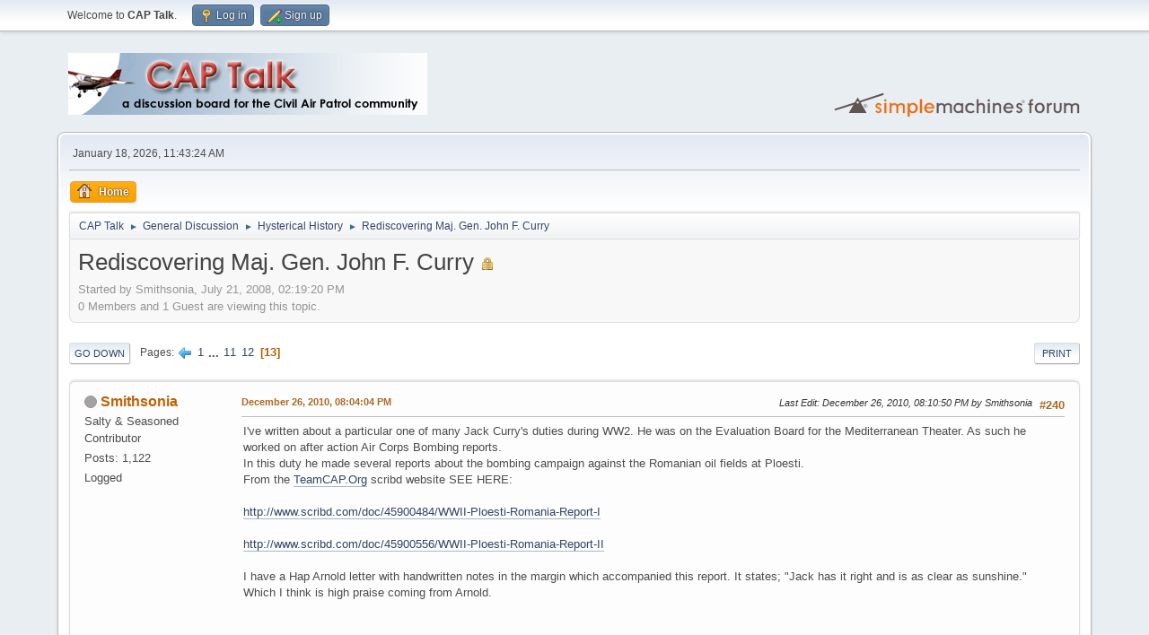

--- FILE ---
content_type: text/html; charset=UTF-8
request_url: http://captalk.net/index.php?PHPSESSID=cf62c8def424945c5fff0a6afcac7351&topic=5582.240
body_size: 21838
content:
<!DOCTYPE html>
<html lang="en-US">
<head>
	<meta charset="UTF-8">
	<link rel="stylesheet" href="http://captalk.net/Themes/default/css/minified_2301a895735e361edd46d422aa4c895a.css?smf214_1699555879">
	<style>
	.signature img { max-width: 500px; max-height: 150px; }
	
	.postarea .bbc_img, .list_posts .bbc_img, .post .inner .bbc_img, form#reported_posts .bbc_img, #preview_body .bbc_img { max-width: min(100%,700px); }
	
	.postarea .bbc_img, .list_posts .bbc_img, .post .inner .bbc_img, form#reported_posts .bbc_img, #preview_body .bbc_img { max-height: 600px; }
	
	</style>
	<script>
		var smf_theme_url = "http://captalk.net/Themes/default";
		var smf_default_theme_url = "http://captalk.net/Themes/default";
		var smf_images_url = "http://captalk.net/Themes/default/images";
		var smf_smileys_url = "http://captalk.net/Smileys";
		var smf_smiley_sets = "fugue,alienine,aaron,akyhne,default";
		var smf_smiley_sets_default = "fugue";
		var smf_avatars_url = "http://captalk.net/avatars";
		var smf_scripturl = "http://captalk.net/index.php?PHPSESSID=cf62c8def424945c5fff0a6afcac7351&amp;";
		var smf_iso_case_folding = false;
		var smf_charset = "UTF-8";
		var smf_session_id = "8517df9ee8d74836bbfbfa9c463c4344";
		var smf_session_var = "d2a0fe5555";
		var smf_member_id = 0;
		var ajax_notification_text = 'Loading...';
		var help_popup_heading_text = 'A little lost? Let me explain:';
		var banned_text = 'Sorry Guest, you are banned from using this forum!';
		var smf_txt_expand = 'Expand';
		var smf_txt_shrink = 'Shrink';
		var smf_collapseAlt = 'Hide';
		var smf_expandAlt = 'Show';
		var smf_quote_expand = false;
		var allow_xhjr_credentials = false;
	</script>
	<script src="https://ajax.googleapis.com/ajax/libs/jquery/3.6.3/jquery.min.js"></script>
	<script src="http://captalk.net/Themes/default/scripts/jquery.sceditor.bbcode.min.js?smf214_1699555879"></script>
	<script src="http://captalk.net/Themes/default/scripts/minified_b168b51aba7244fc0a0706fd4a563cab.js?smf214_1699555879"></script>
	<script src="http://captalk.net/Themes/default/scripts/minified_c342a79fca1027aa9729f34e35ec7ef3.js?smf214_1699555879" defer></script>
	<script>
		var smf_smileys_url = 'http://captalk.net/Smileys/fugue';
		var bbc_quote_from = 'Quote from';
		var bbc_quote = 'Quote';
		var bbc_search_on = 'on';
	var smf_you_sure ='Are you sure you want to do this?';
	</script>
	<title>Rediscovering Maj. Gen. John F. Curry - Page 13</title>
	<meta name="viewport" content="width=device-width, initial-scale=1">
	<meta property="og:site_name" content="CAP Talk">
	<meta property="og:title" content="Rediscovering Maj. Gen. John F. Curry - Page 13">
	<meta name="keywords" content="civil air patrol, discussion, forum, community, board, cap, cap talk, air force, usaf, auxiliary, volunteer, resource">
	<meta property="og:url" content="http://captalk.net/index.php?PHPSESSID=cf62c8def424945c5fff0a6afcac7351&amp;topic=5582.240">
	<meta property="og:description" content="Rediscovering Maj. Gen. John F. Curry - Page 13">
	<meta name="description" content="Rediscovering Maj. Gen. John F. Curry - Page 13">
	<meta name="theme-color" content="#557EA0">
	<link rel="canonical" href="http://captalk.net/index.php?topic=5582.240">
	<link rel="help" href="http://captalk.net/index.php?PHPSESSID=cf62c8def424945c5fff0a6afcac7351&amp;action=help">
	<link rel="contents" href="http://captalk.net/index.php?PHPSESSID=cf62c8def424945c5fff0a6afcac7351&amp;">
	<link rel="alternate" type="application/rss+xml" title="CAP Talk - RSS" href="http://captalk.net/index.php?PHPSESSID=cf62c8def424945c5fff0a6afcac7351&amp;action=.xml;type=rss2;board=22">
	<link rel="alternate" type="application/atom+xml" title="CAP Talk - Atom" href="http://captalk.net/index.php?PHPSESSID=cf62c8def424945c5fff0a6afcac7351&amp;action=.xml;type=atom;board=22">
	<link rel="prev" href="http://captalk.net/index.php?PHPSESSID=cf62c8def424945c5fff0a6afcac7351&amp;topic=5582.220">
	<link rel="index" href="http://captalk.net/index.php?PHPSESSID=cf62c8def424945c5fff0a6afcac7351&amp;board=22.0">
</head>
<body id="chrome" class="action_messageindex board_22">
<div id="footerfix">
	<div id="top_section">
		<div class="inner_wrap">
			<ul class="floatleft" id="top_info">
				<li class="welcome">
					Welcome to <strong>CAP Talk</strong>.
				</li>
				<li class="button_login">
					<a href="http://captalk.net/index.php?PHPSESSID=cf62c8def424945c5fff0a6afcac7351&amp;action=login" class="open" onclick="return reqOverlayDiv(this.href, 'Log in', 'login');">
						<span class="main_icons login"></span>
						<span class="textmenu">Log in</span>
					</a>
				</li>
				<li class="button_signup">
					<a href="http://captalk.net/index.php?PHPSESSID=cf62c8def424945c5fff0a6afcac7351&amp;action=signup" class="open">
						<span class="main_icons regcenter"></span>
						<span class="textmenu">Sign up</span>
					</a>
				</li>
			</ul>
		</div><!-- .inner_wrap -->
	</div><!-- #top_section -->
	<div id="header">
		<h1 class="forumtitle">
			<a id="top" href="http://captalk.net/index.php?PHPSESSID=cf62c8def424945c5fff0a6afcac7351&amp;"><img src="/ctlogo.jpg" alt="CAP Talk"></a>
		</h1>
		<img id="smflogo" src="http://captalk.net/Themes/default/images/smflogo.svg" alt="Simple Machines Forum" title="Simple Machines Forum">
	</div>
	<div id="wrapper">
		<div id="upper_section">
			<div id="inner_section">
				<div id="inner_wrap" class="hide_720">
					<div class="user">
						<time datetime="2026-01-18T11:43:24Z">January 18, 2026, 11:43:24 AM</time>
					</div>
				</div>
				<a class="mobile_user_menu">
					<span class="menu_icon"></span>
					<span class="text_menu">Main Menu</span>
				</a>
				<div id="main_menu">
					<div id="mobile_user_menu" class="popup_container">
						<div class="popup_window description">
							<div class="popup_heading">Main Menu
								<a href="javascript:void(0);" class="main_icons hide_popup"></a>
							</div>
							
					<ul class="dropmenu menu_nav">
						<li class="button_home">
							<a class="active" href="http://captalk.net/index.php?PHPSESSID=cf62c8def424945c5fff0a6afcac7351&amp;">
								<span class="main_icons home"></span><span class="textmenu">Home</span>
							</a>
						</li>
					</ul><!-- .menu_nav -->
						</div>
					</div>
				</div>
				<div class="navigate_section">
					<ul>
						<li>
							<a href="http://captalk.net/index.php?PHPSESSID=cf62c8def424945c5fff0a6afcac7351&amp;"><span>CAP Talk</span></a>
						</li>
						<li>
							<span class="dividers"> &#9658; </span>
							<a href="http://captalk.net/index.php?PHPSESSID=cf62c8def424945c5fff0a6afcac7351&amp;#c1"><span>General Discussion</span></a>
						</li>
						<li>
							<span class="dividers"> &#9658; </span>
							<a href="http://captalk.net/index.php?PHPSESSID=cf62c8def424945c5fff0a6afcac7351&amp;board=22.0"><span>Hysterical History</span></a>
						</li>
						<li class="last">
							<span class="dividers"> &#9658; </span>
							<a href="http://captalk.net/index.php?PHPSESSID=cf62c8def424945c5fff0a6afcac7351&amp;topic=5582.0"><span>Rediscovering Maj. Gen. John F. Curry</span></a>
						</li>
					</ul>
				</div><!-- .navigate_section -->
			</div><!-- #inner_section -->
		</div><!-- #upper_section -->
		<div id="content_section">
			<div id="main_content_section">
		<div id="display_head" class="information">
			<h2 class="display_title">
				<span id="top_subject">Rediscovering Maj. Gen. John F. Curry</span> <span class="main_icons lock"></span>
			</h2>
			<p>Started by Smithsonia, July 21, 2008, 02:19:20 PM</p>
			<span class="nextlinks floatright"></span>
			<p>0 Members and 1 Guest are viewing this topic.
			</p>
		</div><!-- #display_head -->
		
		<div class="pagesection top">
			
		<div class="buttonlist floatright">
			
				<a class="button button_strip_print" href="http://captalk.net/index.php?PHPSESSID=cf62c8def424945c5fff0a6afcac7351&amp;action=printpage;topic=5582.0"  rel="nofollow">Print</a>
		</div>
			 
			<div class="pagelinks floatleft">
				<a href="#bot" class="button">Go Down</a>
				<span class="pages">Pages</span><a class="nav_page" href="http://captalk.net/index.php?PHPSESSID=cf62c8def424945c5fff0a6afcac7351&amp;topic=5582.220"><span class="main_icons previous_page"></span></a> <a class="nav_page" href="http://captalk.net/index.php?PHPSESSID=cf62c8def424945c5fff0a6afcac7351&amp;topic=5582.0">1</a> <span class="expand_pages" onclick="expandPages(this, '&lt;a class=&quot;nav_page&quot; href=&quot;' + smf_scripturl + '?topic=5582.%1$d&quot;&gt;%2$s&lt;/a&gt; ', 20, 200, 20);"> ... </span><a class="nav_page" href="http://captalk.net/index.php?PHPSESSID=cf62c8def424945c5fff0a6afcac7351&amp;topic=5582.200">11</a> <a class="nav_page" href="http://captalk.net/index.php?PHPSESSID=cf62c8def424945c5fff0a6afcac7351&amp;topic=5582.220">12</a> <span class="current_page">13</span> 
			</div>
		<div class="mobile_buttons floatright">
			<a class="button mobile_act">User actions</a>
			
		</div>
		</div>
		<div id="forumposts">
			<form action="http://captalk.net/index.php?PHPSESSID=cf62c8def424945c5fff0a6afcac7351&amp;action=quickmod2;topic=5582.240" method="post" accept-charset="UTF-8" name="quickModForm" id="quickModForm" onsubmit="return oQuickModify.bInEditMode ? oQuickModify.modifySave('8517df9ee8d74836bbfbfa9c463c4344', 'd2a0fe5555') : false">
				<div class="windowbg" id="msg218839">
					
					<div class="post_wrapper">
						<div class="poster">
							<h4>
								<span class="off" title="Offline"></span>
								<a href="http://captalk.net/index.php?PHPSESSID=cf62c8def424945c5fff0a6afcac7351&amp;action=profile;u=1612" title="View the profile of Smithsonia">Smithsonia</a>
							</h4>
							<ul class="user_info">
								<li class="icons"></li>
								<li class="postgroup">Salty & Seasoned Contributor</li>
								<li class="postcount">Posts: 1,122</li>
								<li class="poster_ip">Logged</li>
							</ul>
						</div><!-- .poster -->
						<div class="postarea">
							<div class="keyinfo">
								<div id="subject_218839" class="subject_title subject_hidden">
									<a href="http://captalk.net/index.php?PHPSESSID=cf62c8def424945c5fff0a6afcac7351&amp;msg=218839" rel="nofollow">Re: Rediscovering Maj. Gen. John F. Curry</a>
								</div>
								<span class="page_number floatright">#240</span>
								<div class="postinfo">
									<span class="messageicon"  style="position: absolute; z-index: -1;">
										<img src="http://captalk.net/Themes/default/images/post/xx.png" alt="">
									</span>
									<a href="http://captalk.net/index.php?PHPSESSID=cf62c8def424945c5fff0a6afcac7351&amp;msg=218839" rel="nofollow" title="Reply #240 - Re: Rediscovering Maj. Gen. John F. Curry" class="smalltext">December 26, 2010, 08:04:04 PM</a>
									<span class="spacer"></span>
									<span class="smalltext modified floatright mvisible" id="modified_218839"><span class="lastedit">Last Edit</span>: December 26, 2010, 08:10:50 PM by Smithsonia
									</span>
								</div>
								<div id="msg_218839_quick_mod"></div>
							</div><!-- .keyinfo -->
							<div class="post">
								<div class="inner" data-msgid="218839" id="msg_218839">
									I&#039;ve written about a particular one of many Jack Curry&#039;s duties during WW2. He was on the Evaluation Board for the Mediterranean Theater. As such he worked on after action Air Corps Bombing reports.<br />In this duty he made several reports about the bombing campaign against the Romanian oil fields at Ploesti. <br />From the <a href="//teamcap.org" class="bbc_link" target="_blank" rel="noopener">TeamCAP.Org</a> scribd website SEE HERE: <br /><br /><a href="http://www.scribd.com/doc/45900484/WWII-Ploesti-Romania-Report-I" class="bbc_link" target="_blank" rel="noopener">http://www.scribd.com/doc/45900484/WWII-Ploesti-Romania-Report-I</a><br /><br /><a href="http://www.scribd.com/doc/45900556/WWII-Ploesti-Romania-Report-II" class="bbc_link" target="_blank" rel="noopener">http://www.scribd.com/doc/45900556/WWII-Ploesti-Romania-Report-II</a><br /><br />I have a Hap Arnold letter with handwritten notes in the margin which accompanied this report. It states; &quot;Jack has it right and is as clear as sunshine.&quot; Which I think is high praise coming from Arnold. <br /><br /><br />
								</div>
							</div><!-- .post -->
							<div class="under_message">
								<ul class="floatleft">
								</ul>
							</div><!-- .under_message -->
						</div><!-- .postarea -->
						<div class="moderatorbar">
							<div class="signature" id="msg_218839_signature">
								With regards;<br />ED OBRIEN
							</div>
						</div><!-- .moderatorbar -->
					</div><!-- .post_wrapper -->
				</div><!-- $message[css_class] -->
				<hr class="post_separator">
				<div class="windowbg" id="msg221605">
					
					
					<div class="post_wrapper">
						<div class="poster">
							<h4>
								<span class="off" title="Offline"></span>
								<a href="http://captalk.net/index.php?PHPSESSID=cf62c8def424945c5fff0a6afcac7351&amp;action=profile;u=1612" title="View the profile of Smithsonia">Smithsonia</a>
							</h4>
							<ul class="user_info">
								<li class="icons"></li>
								<li class="postgroup">Salty & Seasoned Contributor</li>
								<li class="postcount">Posts: 1,122</li>
								<li class="poster_ip">Logged</li>
							</ul>
						</div><!-- .poster -->
						<div class="postarea">
							<div class="keyinfo">
								<div id="subject_221605" class="subject_title subject_hidden">
									<a href="http://captalk.net/index.php?PHPSESSID=cf62c8def424945c5fff0a6afcac7351&amp;msg=221605" rel="nofollow">Re: Rediscovering Maj. Gen. John F. Curry</a>
								</div>
								<span class="page_number floatright">#241</span>
								<div class="postinfo">
									<span class="messageicon"  style="position: absolute; z-index: -1;">
										<img src="http://captalk.net/Themes/default/images/post/xx.png" alt="">
									</span>
									<a href="http://captalk.net/index.php?PHPSESSID=cf62c8def424945c5fff0a6afcac7351&amp;msg=221605" rel="nofollow" title="Reply #241 - Re: Rediscovering Maj. Gen. John F. Curry" class="smalltext">January 18, 2011, 12:54:33 AM</a>
									<span class="spacer"></span>
									<span class="smalltext modified floatright mvisible" id="modified_221605"><span class="lastedit">Last Edit</span>: January 18, 2011, 02:32:04 AM by Smithsonia
									</span>
								</div>
								<div id="msg_221605_quick_mod"></div>
							</div><!-- .keyinfo -->
							<div class="post">
								<div class="inner" data-msgid="221605" id="msg_221605">
									From the Curry Diaries. Jack learned to fly at Coronado Island in 1915/16. Here is the first half<br />of his cadet flying entries. <br />Curry was stationed at North Island Rockwell Field Sept. 1915-May 1916. <br />Sept 5th Preliminary flight passed Slips rolls pitches I am stomach sick<br />Sept 7 Wardrobe allowance $37.50. Flight coat and Pantaloon No flight boots issued until graduation. <br />&nbsp; &nbsp; &nbsp; &nbsp;18 Arrived San Diego meant Capt Patterson Good Place<br />&nbsp; &nbsp; &nbsp; &nbsp;21 Flew with Kilmer Beautiful View of San Diego<br />&nbsp; &nbsp; &nbsp; &nbsp;29 Dinner met Katherine Schwartz good sort.<br />Oct. 4.&nbsp; Flew 54 min. 2 good landings out of 9. On guard duty tonight. <br />Oct 7&nbsp; &nbsp; Flew 50 minutes 3 good landings Thank god I am improving bought Canady&#039; car $250.00<br />Oct. 9 - bought new suit of clothes and shoes $39.17<br />Oct. 11 Engine stopped forced to land Taliaferro fell and drowned.<br />Oct 12 Taliaferro funeral after lecture. Very solemn<br />&nbsp; &nbsp; &nbsp; &nbsp;19 Best day yet on guard AM&nbsp; Scrupper made first flight alone. Me next. total flying time 9hrs 34 min. <br />&nbsp; &nbsp; &nbsp; &nbsp;25 Flew good. Solo soon. <br />&nbsp; &nbsp; &nbsp; &nbsp;26 First flight alone after 15 min with Brindley (editors note: or Brandley tough to tell)<br />&nbsp; &nbsp; &nbsp; &nbsp;27 Spatz gave lecture. Flew 20 minutes alone! <br />Nov 16. flew with Spatz late 21 minutes. 2 good landings. 3 bad. Spatz lectured for 30 minutes.<br /> &quot;&nbsp; &nbsp; &nbsp;20 seek to fly Stinson dance at Coronado Hotel. <br /> &quot;&nbsp; &nbsp; &nbsp;29 Spatz for dinner <br />Dec 6 Took car to dealer for sale - I want $375.00 <br />Dec. 7 2000ft spiral all right. <br />Dec. 9 flew both morning and afternoon rough air. Good shape<br />Dec 14 No flying bad rain. On guard all day. <br />&nbsp; &nbsp; &nbsp; &nbsp;17 broke drift wire had to land<br />&nbsp; &nbsp; &nbsp; &nbsp; 20 Application of Flight lecture very strong<br />&nbsp; &nbsp; &nbsp; &nbsp; 21 broke connecting rod in #38 from 1500ft got down in good shape.<br />&nbsp; &nbsp; &nbsp; &nbsp; 24 Fire drill at school dinner with Miss Owens bully party<br />&nbsp; &nbsp; &nbsp; &nbsp; 25 Mass at 8:15 dinner with Goodmore family sang Christmas Carols. <br />&nbsp; &nbsp; &nbsp; &nbsp; 29 high wind all day. No flying on guard duty all day. <br />At this time Jack Curry was 28 and half. He would be 29 and 1 month at the time of his graduation from flight cadet school. His log from this period through the time he was first engaged in 1921 lists a number of young women he dated and met socially. You can see his enthusiasm of flying and purchase of his first car. By the way he named the car &quot;Bug&quot; - other than that I can find no mention of the model or year. He spent much time caring for this car and taking Sunday drives with young ladies. <br /><br />This concludes the first 3 months of diary entries for JF Curry at flight school. <br /><br /> <br />
								</div>
							</div><!-- .post -->
							<div class="under_message">
								<ul class="floatleft">
								</ul>
							</div><!-- .under_message -->
						</div><!-- .postarea -->
						<div class="moderatorbar">
							<div class="signature" id="msg_221605_signature">
								With regards;<br />ED OBRIEN
							</div>
						</div><!-- .moderatorbar -->
					</div><!-- .post_wrapper -->
				</div><!-- $message[css_class] -->
				<hr class="post_separator">
				<div class="windowbg" id="msg221646">
					
					
					<div class="post_wrapper">
						<div class="poster">
							<h4>
								<span class="off" title="Offline"></span>
								<a href="http://captalk.net/index.php?PHPSESSID=cf62c8def424945c5fff0a6afcac7351&amp;action=profile;u=1612" title="View the profile of Smithsonia">Smithsonia</a>
							</h4>
							<ul class="user_info">
								<li class="icons"></li>
								<li class="postgroup">Salty & Seasoned Contributor</li>
								<li class="postcount">Posts: 1,122</li>
								<li class="poster_ip">Logged</li>
							</ul>
						</div><!-- .poster -->
						<div class="postarea">
							<div class="keyinfo">
								<div id="subject_221646" class="subject_title subject_hidden">
									<a href="http://captalk.net/index.php?PHPSESSID=cf62c8def424945c5fff0a6afcac7351&amp;msg=221646" rel="nofollow">Re: Rediscovering Maj. Gen. John F. Curry</a>
								</div>
								<span class="page_number floatright">#242</span>
								<div class="postinfo">
									<span class="messageicon"  style="position: absolute; z-index: -1;">
										<img src="http://captalk.net/Themes/default/images/post/xx.png" alt="">
									</span>
									<a href="http://captalk.net/index.php?PHPSESSID=cf62c8def424945c5fff0a6afcac7351&amp;msg=221646" rel="nofollow" title="Reply #242 - Re: Rediscovering Maj. Gen. John F. Curry" class="smalltext">January 18, 2011, 11:25:15 AM</a>
									<span class="spacer"></span>
									<span class="smalltext modified floatright" id="modified_221646">
									</span>
								</div>
								<div id="msg_221646_quick_mod"></div>
							</div><!-- .keyinfo -->
							<div class="post">
								<div class="inner" data-msgid="221646" id="msg_221646">
									Mark Hess at Teamcap Library has done some Curry work too. He sent me this note this morning.<br /><br />&quot;I just created a new Gallery for John F. Curry.&nbsp; It will have hundreds of Curry&#039;s WW1 &amp; WW2 Documents that we have both found in high resolution formats.&nbsp; &nbsp;Feel free to share this link with anyone.&quot;&nbsp; <br /><br /><a href="http://www.flickr.com/photos/teamcivilairpatrol/sets/72157625850638954/detail/" class="bbc_link" target="_blank" rel="noopener">http://www.flickr.com/photos/teamcivilairpatrol/sets/72157625850638954/detail/</a><br /><br />Cheers,<br />Mark
								</div>
							</div><!-- .post -->
							<div class="under_message">
								<ul class="floatleft">
								</ul>
							</div><!-- .under_message -->
						</div><!-- .postarea -->
						<div class="moderatorbar">
							<div class="signature" id="msg_221646_signature">
								With regards;<br />ED OBRIEN
							</div>
						</div><!-- .moderatorbar -->
					</div><!-- .post_wrapper -->
				</div><!-- $message[css_class] -->
				<hr class="post_separator">
				<div class="windowbg" id="msg221853">
					
					
					<div class="post_wrapper">
						<div class="poster">
							<h4>
								<span class="off" title="Offline"></span>
								<a href="http://captalk.net/index.php?PHPSESSID=cf62c8def424945c5fff0a6afcac7351&amp;action=profile;u=1612" title="View the profile of Smithsonia">Smithsonia</a>
							</h4>
							<ul class="user_info">
								<li class="icons"></li>
								<li class="postgroup">Salty & Seasoned Contributor</li>
								<li class="postcount">Posts: 1,122</li>
								<li class="poster_ip">Logged</li>
							</ul>
						</div><!-- .poster -->
						<div class="postarea">
							<div class="keyinfo">
								<div id="subject_221853" class="subject_title subject_hidden">
									<a href="http://captalk.net/index.php?PHPSESSID=cf62c8def424945c5fff0a6afcac7351&amp;msg=221853" rel="nofollow">Re: Rediscovering Maj. Gen. John F. Curry</a>
								</div>
								<span class="page_number floatright">#243</span>
								<div class="postinfo">
									<span class="messageicon"  style="position: absolute; z-index: -1;">
										<img src="http://captalk.net/Themes/default/images/post/xx.png" alt="">
									</span>
									<a href="http://captalk.net/index.php?PHPSESSID=cf62c8def424945c5fff0a6afcac7351&amp;msg=221853" rel="nofollow" title="Reply #243 - Re: Rediscovering Maj. Gen. John F. Curry" class="smalltext">January 20, 2011, 07:41:19 PM</a>
									<span class="spacer"></span>
									<span class="smalltext modified floatright" id="modified_221853">
									</span>
								</div>
								<div id="msg_221853_quick_mod"></div>
							</div><!-- .keyinfo -->
							<div class="post">
								<div class="inner" data-msgid="221853" id="msg_221853">
									Above in the Curry Diaries is a reference to an aviator Walter Tailiaferro&#039;s death. Here is the account. <br /><a href="http://en.wikipedia.org/wiki/Walter_R._Taliaferro" class="bbc_link" target="_blank" rel="noopener">http://en.wikipedia.org/wiki/Walter_R._Taliaferro</a><br /><br />I think it is a remarkable story of the perils of early military aviation and flight. 
								</div>
							</div><!-- .post -->
							<div class="under_message">
								<ul class="floatleft">
								</ul>
							</div><!-- .under_message -->
						</div><!-- .postarea -->
						<div class="moderatorbar">
							<div class="signature" id="msg_221853_signature">
								With regards;<br />ED OBRIEN
							</div>
						</div><!-- .moderatorbar -->
					</div><!-- .post_wrapper -->
				</div><!-- $message[css_class] -->
				<hr class="post_separator">
				<div class="windowbg" id="msg223050">
					
					
					<div class="post_wrapper">
						<div class="poster">
							<h4>
								<span class="off" title="Offline"></span>
								<a href="http://captalk.net/index.php?PHPSESSID=cf62c8def424945c5fff0a6afcac7351&amp;action=profile;u=1612" title="View the profile of Smithsonia">Smithsonia</a>
							</h4>
							<ul class="user_info">
								<li class="icons"></li>
								<li class="postgroup">Salty & Seasoned Contributor</li>
								<li class="postcount">Posts: 1,122</li>
								<li class="poster_ip">Logged</li>
							</ul>
						</div><!-- .poster -->
						<div class="postarea">
							<div class="keyinfo">
								<div id="subject_223050" class="subject_title subject_hidden">
									<a href="http://captalk.net/index.php?PHPSESSID=cf62c8def424945c5fff0a6afcac7351&amp;msg=223050" rel="nofollow">Re: Rediscovering Maj. Gen. John F. Curry</a>
								</div>
								<span class="page_number floatright">#244</span>
								<div class="postinfo">
									<span class="messageicon"  style="position: absolute; z-index: -1;">
										<img src="http://captalk.net/Themes/default/images/post/xx.png" alt="">
									</span>
									<a href="http://captalk.net/index.php?PHPSESSID=cf62c8def424945c5fff0a6afcac7351&amp;msg=223050" rel="nofollow" title="Reply #244 - Re: Rediscovering Maj. Gen. John F. Curry" class="smalltext">February 02, 2011, 12:35:00 AM</a>
									<span class="spacer"></span>
									<span class="smalltext modified floatright" id="modified_223050">
									</span>
								</div>
								<div id="msg_223050_quick_mod"></div>
							</div><!-- .keyinfo -->
							<div class="post">
								<div class="inner" data-msgid="223050" id="msg_223050">
									Jack Curry and a bunch more Army Air Corps name brands served under Gen. Pershing during the Mexican Punitive Expedition of 1916-17. <br /><br />1st Aero Squadron Book # 1<br /><a href="http://www.scribd.com/doc/48001403/1st-Aero-Squadron-History-I" class="bbc_link" target="_blank" rel="noopener">http://www.scribd.com/doc/48001403/1st-Aero-Squadron-History-I</a><br /><br />1st Aero Squadron Book # 2<br /><a href="http://www.scribd.com/doc/48001673/1st-Aero-Squadron-History-II" class="bbc_link" target="_blank" rel="noopener">http://www.scribd.com/doc/48001673/1st-Aero-Squadron-History-II</a><br /><br />Team Cap Posted these today. If you read it - you will find interesting things like Congress Awarded $301,000 for military aviation in 1916. Wow, that won&#039;t buy enough gas to get one C-17 to Afghanistan, today.... AND this was the first War for Eakers, Spaatz, Arnold, Mitchell, and of course Curry. Give these time to load. They are worth all history buff&#039;s time. 
								</div>
							</div><!-- .post -->
							<div class="under_message">
								<ul class="floatleft">
								</ul>
							</div><!-- .under_message -->
						</div><!-- .postarea -->
						<div class="moderatorbar">
							<div class="signature" id="msg_223050_signature">
								With regards;<br />ED OBRIEN
							</div>
						</div><!-- .moderatorbar -->
					</div><!-- .post_wrapper -->
				</div><!-- $message[css_class] -->
				<hr class="post_separator">
				<div class="windowbg" id="msg223211">
					
					
					<div class="post_wrapper">
						<div class="poster">
							<h4>
								<span class="off" title="Offline"></span>
								<a href="http://captalk.net/index.php?PHPSESSID=cf62c8def424945c5fff0a6afcac7351&amp;action=profile;u=1612" title="View the profile of Smithsonia">Smithsonia</a>
							</h4>
							<ul class="user_info">
								<li class="icons"></li>
								<li class="postgroup">Salty & Seasoned Contributor</li>
								<li class="postcount">Posts: 1,122</li>
								<li class="poster_ip">Logged</li>
							</ul>
						</div><!-- .poster -->
						<div class="postarea">
							<div class="keyinfo">
								<div id="subject_223211" class="subject_title subject_hidden">
									<a href="http://captalk.net/index.php?PHPSESSID=cf62c8def424945c5fff0a6afcac7351&amp;msg=223211" rel="nofollow">Re: Rediscovering Maj. Gen. John F. Curry</a>
								</div>
								<span class="page_number floatright">#245</span>
								<div class="postinfo">
									<span class="messageicon"  style="position: absolute; z-index: -1;">
										<img src="http://captalk.net/Themes/default/images/post/xx.png" alt="">
									</span>
									<a href="http://captalk.net/index.php?PHPSESSID=cf62c8def424945c5fff0a6afcac7351&amp;msg=223211" rel="nofollow" title="Reply #245 - Re: Rediscovering Maj. Gen. John F. Curry" class="smalltext">February 03, 2011, 09:13:10 PM</a>
									<span class="spacer"></span>
									<span class="smalltext modified floatright" id="modified_223211">
									</span>
								</div>
								<div id="msg_223211_quick_mod"></div>
							</div><!-- .keyinfo -->
							<div class="post">
								<div class="inner" data-msgid="223211" id="msg_223211">
									I&#039;ve had requests to place all the day to day Curry Diary entries. I have provided summaries so far and I think it best to continue with this method. BUT here from 1916 is a few months of Jack Curry&#039;s diary. I think these are worth skimming. The reason is that many names you know and many you soon will know have their first taste of battle as comrades in arms in the Mexican Campaign. Notice all the accidents, off airport landings. mechanical troubles, and life in Columbus NM in the first part of the twentieth century. <br /><br />Curry went from Pilot training San Diego right to Columbus NM - jump off for Mexican Punitive Expedition May 1916<br /><br />1916 June 18 - 2nd Inf to El Paso, wish I could go. Train for me Columbus NM (He&#039;s in ABQ NM at this time. (he&#039;s in Columbus am&nbsp; 19th)<br />&nbsp; &nbsp; &nbsp; &nbsp; &nbsp; &nbsp; &nbsp; &nbsp; &nbsp;19. 3 miles south into Mexico - Among 5 buildings Remains of Chapman Plane. Accident remarkable. One blade detached and motor turned in housing<br />&nbsp; &nbsp; &nbsp; &nbsp; &nbsp; &nbsp; &nbsp; &nbsp; &nbsp;20 Wings fetched #70. We get Sloans plane.<br />&nbsp; &nbsp; &nbsp; &nbsp; &nbsp; &nbsp; &nbsp; &nbsp; &nbsp;21 Meet Kilner and Chapman in Carriozal.<br />&nbsp; &nbsp; &nbsp; &nbsp; &nbsp; &nbsp; &nbsp; &nbsp; &nbsp;22 Capt Boyd killed in flight Capt. Morey missing<br />&nbsp; &nbsp; &nbsp; &nbsp; &nbsp; &nbsp; &nbsp; &nbsp; &nbsp;23 Situation tense no rumors here<br />&nbsp; &nbsp; &nbsp; &nbsp; &nbsp; &nbsp; &nbsp; &nbsp; &nbsp;24 11th Cav. came through at lunch. Royce and I flew with them until river.<br />&nbsp; &nbsp; &nbsp; &nbsp; &nbsp; &nbsp; &nbsp; &nbsp; &nbsp;25 Morey safe. Royce and Christie grounded. Me to El Paso train<br />&nbsp; &nbsp; &nbsp; &nbsp; &nbsp; &nbsp; &nbsp; &nbsp; &nbsp;26 Christie Pilot Royce Observer 1:32 124 mi.<br />&nbsp; &nbsp; &nbsp; &nbsp; &nbsp; &nbsp; &nbsp; &nbsp; &nbsp;27 temp 118 140 in sun. No flying Royce sick<br />&nbsp; &nbsp; &nbsp; &nbsp; &nbsp; &nbsp; &nbsp; &nbsp; &nbsp;28 Brown and Brooks back - 2 mules failed in heat. Both shot.<br />&nbsp; &nbsp; &nbsp; &nbsp; &nbsp; &nbsp; &nbsp; &nbsp; &nbsp;29 135 in sun. hot as hell. Morey to El Paso<br />&nbsp; &nbsp; &nbsp; &nbsp; &nbsp; &nbsp; &nbsp; &nbsp; &nbsp;30 Chapman back 3 men from Curtis Factory arrive to build props had head clipped short.<br />&nbsp; &nbsp; &nbsp; &nbsp; &nbsp; July&nbsp; &nbsp;1 Troop trains pass through all day. Mass Inf played ball at 2pm.<br />&nbsp; &nbsp; &nbsp; &nbsp; &nbsp; &nbsp; &nbsp; &nbsp; &nbsp; &nbsp;2 paperwork all day. Trains passing into Mex.<br />&nbsp; &nbsp; &nbsp; &nbsp; &nbsp; &nbsp; &nbsp; &nbsp; &nbsp; &nbsp;3. Pvt. Courter besten in Prize fight. Bloody and unconscious for an hour. Cool tomorrow. Brooks and Rader south patrol.<br />&nbsp; &nbsp; &nbsp; &nbsp; &nbsp; &nbsp; &nbsp; &nbsp; &nbsp; &nbsp;4. Desolate post. Brooks and I pay troops go to Bronco bust in morning. Wilburn and Johnson made a ride<br />&nbsp; &nbsp; &nbsp; &nbsp; &nbsp; &nbsp; &nbsp; &nbsp; &nbsp; &nbsp;5. Mr. Scott of Curtis Factory here all day. #75 cam back smoking and nearly crashed. rain this evening good and cooler<br />&nbsp; &nbsp; &nbsp; &nbsp; &nbsp; &nbsp; &nbsp; &nbsp; &nbsp; &nbsp;6. Dodd and Willis returned on 5Oclock train Rader and I flew 1.5 hrs.<br />&nbsp; &nbsp; &nbsp; &nbsp; &nbsp; &nbsp; &nbsp; &nbsp; &nbsp; &nbsp;7 Left Columbus by truck Capt. RB Harper Command. Arrived Mills Dist 5:30 dusty no water.<br />&nbsp; &nbsp; &nbsp; &nbsp; &nbsp; &nbsp; &nbsp; &nbsp; &nbsp; &nbsp;8 Left Mills Dist at 5:30am bad roads. Oro DeFredorico 4PM.<br />&nbsp; &nbsp; &nbsp; &nbsp; &nbsp; &nbsp; &nbsp; &nbsp; &nbsp; &nbsp;9. La Bayada left at 4am back to Mills. Brooks and Rader flew south 25 mi. in #68<br />&nbsp; &nbsp; &nbsp; &nbsp; &nbsp; &nbsp; &nbsp; &nbsp; &nbsp;10. Flew as passenger with Kilner (or Kilmer I can&#039;t tell) 6am. Badly marked map back in 1hour and 10.<br />&nbsp; &nbsp; &nbsp; &nbsp; &nbsp; &nbsp; &nbsp; &nbsp; &nbsp;11. No fly today. Martin and I walked 8 miles on RRtrack. Cool damp all day<br />&nbsp; &nbsp; &nbsp; &nbsp; &nbsp; &nbsp; &nbsp; &nbsp; &nbsp;12. No fly today Martin and I patrol track 10 mi toward El Paso. Head clipped in afternoon<br />&nbsp; &nbsp; &nbsp; &nbsp; &nbsp; &nbsp; &nbsp; &nbsp; &nbsp;13. Kilner and I make 2 flight in #68 bad motor. Landed twice as precaution. ]<br />&nbsp; &nbsp; &nbsp; &nbsp; &nbsp; &nbsp; &nbsp; &nbsp; &nbsp;14. Pistol Practice bought revolver $18.50. Eagle Pass for exam. Field Artillery transfer Rader Brooks missing<br />&nbsp; &nbsp; &nbsp; &nbsp; &nbsp; &nbsp; &nbsp; &nbsp; &nbsp;15. Rader Brooks safe, Field artillery study all day. Kinson back from El Paso<br />&nbsp; &nbsp; &nbsp; &nbsp; &nbsp; &nbsp; &nbsp; &nbsp; &nbsp;16. Mass am. Did little all day<br />&nbsp; &nbsp; &nbsp; &nbsp; &nbsp; &nbsp; &nbsp; &nbsp; &nbsp;17. Kilner flight am Artillaery field guide study rest of day.<br />&nbsp; &nbsp; &nbsp; &nbsp; &nbsp; &nbsp; &nbsp; &nbsp; &nbsp;18. Did not fly. Did laundry and pistol practice.<br />&nbsp; &nbsp; &nbsp; &nbsp; &nbsp; &nbsp; &nbsp; &nbsp; &nbsp;19. One flight with Kilner. Studied all day<br />&nbsp; &nbsp; &nbsp; &nbsp; &nbsp; &nbsp; &nbsp; &nbsp; &nbsp; 20. Patrolled tracks all day tiresome as hell.<br />&nbsp; &nbsp; &nbsp; &nbsp; &nbsp; &nbsp; &nbsp; &nbsp; &nbsp; 21. flew 59 min. with Gorrell am fine flight. Alt 5500 ft. cooled off. Pistol practice.<br />&nbsp; &nbsp; &nbsp; &nbsp; &nbsp; &nbsp; &nbsp; &nbsp; &nbsp; 22. New motor in #65 runs good. All propellers fixed and finally in good shape.<br />&nbsp; &nbsp; &nbsp; &nbsp; &nbsp; &nbsp; &nbsp; &nbsp; &nbsp; 23. Mass am Pistol practice with Barnes (or Barmes can&#039;t tell)<br />&nbsp; &nbsp; &nbsp; &nbsp; &nbsp; &nbsp; &nbsp; &nbsp; &nbsp; 24. All machines ready taxied about field for hours to test.<br />&nbsp; &nbsp; &nbsp; &nbsp; &nbsp; &nbsp; &nbsp; &nbsp; &nbsp; 25. 2 instruction flights with Dodd. Gorrell landed in strong cross wind and banged up nose.<br />&nbsp; &nbsp; &nbsp; &nbsp; &nbsp; &nbsp; &nbsp; &nbsp; &nbsp; 26 Flew alone in number 65 good bird. Capt. Harper back form below (Mexico)<br />&nbsp; &nbsp; &nbsp; &nbsp; &nbsp; &nbsp; &nbsp; &nbsp; &nbsp; 27 Flew no 65 with Willis assemble machine gun afternoon<br />&nbsp; &nbsp; &nbsp; &nbsp; &nbsp; &nbsp; &nbsp; &nbsp; &nbsp; 28 Practice with Lewis gun am. Rain tonight<br />&nbsp; &nbsp; &nbsp; &nbsp; &nbsp; &nbsp; &nbsp; &nbsp; &nbsp; 29 Flew 65. Sheared water pump shaft. Barnes and I are in #75 for a week or so.<br />&nbsp; &nbsp; &nbsp; &nbsp; &nbsp; &nbsp; &nbsp; &nbsp; &nbsp; 30 Heavy rain cool all day Mass am<br />&nbsp; &nbsp; &nbsp; &nbsp; &nbsp; &nbsp; &nbsp; &nbsp; &nbsp; 31Got transport to Eagle Pass. Take field artillery test tomorrow.<br />&nbsp; &nbsp; &nbsp; &nbsp; &nbsp; &nbsp; Aug. 1Corp. Randle cut hand bad on Propeller. Left on Golden State for Eagle Pass stayed in El Paso<br />&nbsp; &nbsp; &nbsp; &nbsp; &nbsp; &nbsp; &nbsp; &nbsp; &nbsp; &nbsp; 2 All day on train. Arrived Eagle Pass 6 pm. Stayed Hotel Eagle. Spent day with John Kennedy and Bains pleasant day<br />&nbsp; &nbsp; &nbsp; &nbsp; &nbsp; &nbsp; &nbsp; &nbsp; &nbsp; &nbsp; 3. Eagle Pass Tx. took test nothing but questions and then kicked up targets. Hope to see people I know<br />&nbsp; &nbsp; &nbsp; &nbsp; &nbsp; &nbsp; &nbsp; &nbsp; &nbsp; &nbsp; 4 took horsemanship test rode 18 miles. Left Eagle Pass for San Antonio arrive 9Pm made trip with Maloney<br />&nbsp; &nbsp; &nbsp; &nbsp; &nbsp; &nbsp; &nbsp; &nbsp; &nbsp; &nbsp; 5 rain all day. Spent afternoon at movie Met Wells for dinner.<br />&nbsp; &nbsp; &nbsp; &nbsp; &nbsp; &nbsp; &nbsp; &nbsp; &nbsp; &nbsp; 6. After mass went to Aviation Post. met Capt. and Mrs. Price for dinner. Left San Antonio for Columbus at 8:50pm<br />&nbsp; &nbsp; &nbsp; &nbsp; &nbsp; &nbsp; &nbsp; &nbsp; &nbsp; &nbsp; 7. cool and pleasant all day. Menoher and Hoover for dinner El Paso. Stayed Hotel Sheldon<br />&nbsp; &nbsp; &nbsp; &nbsp; &nbsp; &nbsp; &nbsp; &nbsp; &nbsp; &nbsp; 8. Left El Paso for Columbus once again much has happened in my absence.<br />&nbsp; &nbsp; &nbsp; &nbsp; &nbsp; &nbsp; &nbsp; &nbsp; &nbsp; &nbsp; 9. Foulios Observer Gorrell Pilot fly to Dunbar Colomia 120 mi.<br />&nbsp; &nbsp; &nbsp; &nbsp; &nbsp; &nbsp; &nbsp; &nbsp; &nbsp; 10. Flew 20 min #65 this AM.<br />&nbsp; &nbsp; &nbsp; &nbsp; &nbsp; &nbsp; &nbsp; &nbsp; &nbsp; 11. Made 2 flight in #65. Brown left for San Diego. I took his car for drive.<br />&nbsp; &nbsp; &nbsp; &nbsp; &nbsp; &nbsp; &nbsp; &nbsp; &nbsp; 12. Flew 65 engine missing badly. Kilner and Martin leave for Mineola LI.<br />&nbsp; &nbsp; &nbsp; &nbsp; &nbsp; &nbsp; &nbsp; &nbsp; &nbsp; 13 Christie and Royce flew from Colomia Dublan this am in 66 min. Christie ordered to Chicago. Foulois detailed to aviation section as Maj.<br />&nbsp; &nbsp; &nbsp; &nbsp; &nbsp; &nbsp; &nbsp; &nbsp; &nbsp; 14 Flew #65 for 40 min. Fly to Oro Federico tomorrow. If Willis back from Colomia Dublan he will come too. If not detailed with GCM with Raymond.<br />&nbsp; &nbsp; &nbsp; &nbsp; &nbsp; &nbsp; &nbsp; &nbsp; &nbsp; 15. Flew 371 to Oro Frederico in 1 hr. 50 min. Good trip. Corpl Fredericks as passenger. Splendid flight.<br />&nbsp; &nbsp; &nbsp; &nbsp; &nbsp; &nbsp; &nbsp; &nbsp; &nbsp; 16. 2 month in Columbus. Nothing new.<br />&nbsp; &nbsp; &nbsp; &nbsp; &nbsp; &nbsp; &nbsp; &nbsp; &nbsp; 17. Getting #67 ready for trip south.<br />&nbsp; &nbsp; &nbsp; &nbsp; &nbsp; &nbsp; &nbsp; &nbsp; &nbsp; 18. Flew #67 machine handles well.<br />&nbsp; &nbsp; &nbsp; &nbsp; &nbsp; &nbsp; &nbsp; &nbsp; &nbsp; 19. One trip in #67. Crew ready to go south. Butts and Hefferman arrived today.<br />&nbsp; &nbsp; &nbsp; &nbsp; &nbsp; &nbsp; &nbsp; &nbsp; &nbsp; 20. All ready to go. Rienberg arrived today. Papers say Funston recommends Expedition go.<br />&nbsp; &nbsp; &nbsp; &nbsp; &nbsp; &nbsp; &nbsp; &nbsp; &nbsp; 21. McDonald reported today. Crew left for south today.<br />&nbsp; &nbsp; &nbsp; &nbsp; &nbsp; &nbsp; &nbsp; &nbsp; &nbsp; 22. Atkinson observer Curry Pilot. Started for Colomia Dunbar. Radiator cap loose forced land. Rader, Spatz, Brooks here now.<br />&nbsp; &nbsp; &nbsp; &nbsp; &nbsp; &nbsp; &nbsp; &nbsp; &nbsp; 23. Met Bob Fletcher. Rader and Brooks head back to Columbus. Heavy rain shuts us down.<br />&nbsp; &nbsp; &nbsp; &nbsp; &nbsp; &nbsp; &nbsp; &nbsp; &nbsp; 24. Rain storm damaged machines slightly. Late start checking airplanes. Gen. to camp for inspection.<br />&nbsp; &nbsp; &nbsp; &nbsp; &nbsp; &nbsp; &nbsp; &nbsp; &nbsp; 25. Made reconnaissance trip to to Galena. fine country to fly over. Borren and Spatz flew to El Valle and returned.<br />&nbsp; &nbsp; &nbsp; &nbsp; &nbsp; &nbsp; &nbsp; &nbsp; &nbsp; 26. Short trip around valley. PM ordered to Columbus to be supply officer go by truck. Change orders to fly PM.<br />&nbsp; &nbsp; &nbsp; &nbsp; &nbsp; &nbsp; &nbsp; &nbsp; &nbsp; 27. With Atkinson as Observer I fly to Columbus 1hr 20 min to be new supply officer<br />&nbsp; &nbsp; &nbsp; &nbsp; &nbsp; &nbsp; &nbsp; &nbsp; &nbsp; 28. Sick today bad diarrhea - Hufferman observer and Atkinson Pilot fly south again.<br />&nbsp; &nbsp; &nbsp; &nbsp; &nbsp; &nbsp; &nbsp; &nbsp; &nbsp; 29. still under the weather today. Did not go out.<br />&nbsp; &nbsp; &nbsp; &nbsp; &nbsp; &nbsp; &nbsp; &nbsp; &nbsp; 30 starting to check property today. Bed roll and locker arrive from Dublan today.<br />&nbsp; &nbsp; &nbsp; &nbsp; &nbsp; &nbsp; &nbsp; &nbsp; &nbsp; 31 Nothing new<br />&nbsp; &nbsp; &nbsp; &nbsp; &nbsp; &nbsp;Sept. 1 Brooks back from Coronado. Checked property all day.<br />
								</div>
							</div><!-- .post -->
							<div class="under_message">
								<ul class="floatleft">
								</ul>
							</div><!-- .under_message -->
						</div><!-- .postarea -->
						<div class="moderatorbar">
							<div class="signature" id="msg_223211_signature">
								With regards;<br />ED OBRIEN
							</div>
						</div><!-- .moderatorbar -->
					</div><!-- .post_wrapper -->
				</div><!-- $message[css_class] -->
				<hr class="post_separator">
				<div class="windowbg" id="msg223993">
					
					
					<div class="post_wrapper">
						<div class="poster">
							<h4>
								<span class="off" title="Offline"></span>
								<a href="http://captalk.net/index.php?PHPSESSID=cf62c8def424945c5fff0a6afcac7351&amp;action=profile;u=1612" title="View the profile of Smithsonia">Smithsonia</a>
							</h4>
							<ul class="user_info">
								<li class="icons"></li>
								<li class="postgroup">Salty & Seasoned Contributor</li>
								<li class="postcount">Posts: 1,122</li>
								<li class="poster_ip">Logged</li>
							</ul>
						</div><!-- .poster -->
						<div class="postarea">
							<div class="keyinfo">
								<div id="subject_223993" class="subject_title subject_hidden">
									<a href="http://captalk.net/index.php?PHPSESSID=cf62c8def424945c5fff0a6afcac7351&amp;msg=223993" rel="nofollow">Re: Rediscovering Maj. Gen. John F. Curry</a>
								</div>
								<span class="page_number floatright">#246</span>
								<div class="postinfo">
									<span class="messageicon"  style="position: absolute; z-index: -1;">
										<img src="http://captalk.net/Themes/default/images/post/xx.png" alt="">
									</span>
									<a href="http://captalk.net/index.php?PHPSESSID=cf62c8def424945c5fff0a6afcac7351&amp;msg=223993" rel="nofollow" title="Reply #246 - Re: Rediscovering Maj. Gen. John F. Curry" class="smalltext">February 10, 2011, 04:14:17 PM</a>
									<span class="spacer"></span>
									<span class="smalltext modified floatright mvisible" id="modified_223993"><span class="lastedit">Last Edit</span>: February 10, 2011, 06:09:36 PM by Smithsonia
									</span>
								</div>
								<div id="msg_223993_quick_mod"></div>
							</div><!-- .keyinfo -->
							<div class="post">
								<div class="inner" data-msgid="223993" id="msg_223993">
									For 2 and half years I have been writing about Jack Curry on this thread. <br /><br />I have come to a conclusion about his service. CAP was in my opinion one of his minor accomplishments. <br /><br />His major service to the country and the greatest effort of WW2 was 2nd Air Force, Western Technical and Training Command, and 4th District Technical and Training Command. From a stone cold start of 3500 airmen total in the later thirties - Western Technical and Training Command trained around 1.5 million airmen, almost all the bomber crews, built 174 air bases and auxiliary fields, and made a significant difference in WW2. Here&#039;s one of his bases - The Fresno Basic Training Depot which came online in 1943. <br />Give it time to load. See here:<br /><a href="http://www.scribd.com/doc/48562889/WWII-General-Curry-Base-Review" class="bbc_link" target="_blank" rel="noopener">http://www.scribd.com/doc/48562889/WWII-General-Curry-Base-Review</a><br /><br />You can read about just one of the 174 facilities JF Curry built during his command. (by the way he also expanded 27 other major air bases and facilities) In total under his command this remarkable achievement remains a fabulous accomplishment to this day. <br />Source:<br /><a href="http://www.scribd.com/doc/28303836/1907-47-Army-Air-Fields-History" class="bbc_link" target="_blank" rel="noopener">http://www.scribd.com/doc/28303836/1907-47-Army-Air-Fields-History</a><br />
								</div>
							</div><!-- .post -->
							<div class="under_message">
								<ul class="floatleft">
								</ul>
							</div><!-- .under_message -->
						</div><!-- .postarea -->
						<div class="moderatorbar">
							<div class="signature" id="msg_223993_signature">
								With regards;<br />ED OBRIEN
							</div>
						</div><!-- .moderatorbar -->
					</div><!-- .post_wrapper -->
				</div><!-- $message[css_class] -->
				<hr class="post_separator">
				<div class="windowbg" id="msg224063">
					
					
					<div class="post_wrapper">
						<div class="poster">
							<h4>
								<span class="off" title="Offline"></span>
								<a href="http://captalk.net/index.php?PHPSESSID=cf62c8def424945c5fff0a6afcac7351&amp;action=profile;u=2808" title="View the profile of Jill">Jill</a>
							</h4>
							<ul class="user_info">
								<li class="icons"></li>
								<li class="postgroup">Member</li>
								<li class="postcount">Posts: 52</li>
								<li class="poster_ip">Logged</li>
							</ul>
						</div><!-- .poster -->
						<div class="postarea">
							<div class="keyinfo">
								<div id="subject_224063" class="subject_title subject_hidden">
									<a href="http://captalk.net/index.php?PHPSESSID=cf62c8def424945c5fff0a6afcac7351&amp;msg=224063" rel="nofollow">Re: Rediscovering Maj. Gen. John F. Curry</a>
								</div>
								<span class="page_number floatright">#247</span>
								<div class="postinfo">
									<span class="messageicon"  style="position: absolute; z-index: -1;">
										<img src="http://captalk.net/Themes/default/images/post/xx.png" alt="">
									</span>
									<a href="http://captalk.net/index.php?PHPSESSID=cf62c8def424945c5fff0a6afcac7351&amp;msg=224063" rel="nofollow" title="Reply #247 - Re: Rediscovering Maj. Gen. John F. Curry" class="smalltext">February 11, 2011, 03:53:29 AM</a>
									<span class="spacer"></span>
									<span class="smalltext modified floatright" id="modified_224063">
									</span>
								</div>
								<div id="msg_224063_quick_mod"></div>
							</div><!-- .keyinfo -->
							<div class="post">
								<div class="inner" data-msgid="224063" id="msg_224063">
									Ed,<br /><br />Thank You so much for providing the links above.&nbsp; The base in Fresno was called Hammer Field which is where my father trained prior to the bombing of Pearl Harbor.&nbsp; The photos in the link are great!<br /><br />Jill
								</div>
							</div><!-- .post -->
							<div class="under_message">
								<ul class="floatleft">
								</ul>
							</div><!-- .under_message -->
						</div><!-- .postarea -->
						<div class="moderatorbar">
						</div><!-- .moderatorbar -->
					</div><!-- .post_wrapper -->
				</div><!-- $message[css_class] -->
				<hr class="post_separator">
				<div class="windowbg" id="msg224097">
					
					
					<div class="post_wrapper">
						<div class="poster">
							<h4>
								<span class="off" title="Offline"></span>
								<a href="http://captalk.net/index.php?PHPSESSID=cf62c8def424945c5fff0a6afcac7351&amp;action=profile;u=1612" title="View the profile of Smithsonia">Smithsonia</a>
							</h4>
							<ul class="user_info">
								<li class="icons"></li>
								<li class="postgroup">Salty & Seasoned Contributor</li>
								<li class="postcount">Posts: 1,122</li>
								<li class="poster_ip">Logged</li>
							</ul>
						</div><!-- .poster -->
						<div class="postarea">
							<div class="keyinfo">
								<div id="subject_224097" class="subject_title subject_hidden">
									<a href="http://captalk.net/index.php?PHPSESSID=cf62c8def424945c5fff0a6afcac7351&amp;msg=224097" rel="nofollow">Re: Rediscovering Maj. Gen. John F. Curry</a>
								</div>
								<span class="page_number floatright">#248</span>
								<div class="postinfo">
									<span class="messageicon"  style="position: absolute; z-index: -1;">
										<img src="http://captalk.net/Themes/default/images/post/xx.png" alt="">
									</span>
									<a href="http://captalk.net/index.php?PHPSESSID=cf62c8def424945c5fff0a6afcac7351&amp;msg=224097" rel="nofollow" title="Reply #248 - Re: Rediscovering Maj. Gen. John F. Curry" class="smalltext">February 11, 2011, 08:55:39 AM</a>
									<span class="spacer"></span>
									<span class="smalltext modified floatright mvisible" id="modified_224097"><span class="lastedit">Last Edit</span>: February 11, 2011, 07:32:15 PM by Smithsonia
									</span>
								</div>
								<div id="msg_224097_quick_mod"></div>
							</div><!-- .keyinfo -->
							<div class="post">
								<div class="inner" data-msgid="224097" id="msg_224097">
									Jill;<br />Wonderful - here is more - both different and in depth - version.<br /><br /><a href="http://www.scribd.com/doc/48609972/WWII-Fresno-Army-Training-Center" class="bbc_link" target="_blank" rel="noopener">http://www.scribd.com/doc/48609972/WWII-Fresno-Army-Training-Center</a><br /><br />If one can truly connect the distant past with the clear present - It is a fine day. <br /><br />Thank Mark Hess at TeamCap for this version. <br /> 
								</div>
							</div><!-- .post -->
							<div class="under_message">
								<ul class="floatleft">
								</ul>
							</div><!-- .under_message -->
						</div><!-- .postarea -->
						<div class="moderatorbar">
							<div class="signature" id="msg_224097_signature">
								With regards;<br />ED OBRIEN
							</div>
						</div><!-- .moderatorbar -->
					</div><!-- .post_wrapper -->
				</div><!-- $message[css_class] -->
				<hr class="post_separator">
				<div class="windowbg" id="msg224182">
					
					
					<div class="post_wrapper">
						<div class="poster">
							<h4>
								<span class="off" title="Offline"></span>
								<a href="http://captalk.net/index.php?PHPSESSID=cf62c8def424945c5fff0a6afcac7351&amp;action=profile;u=2808" title="View the profile of Jill">Jill</a>
							</h4>
							<ul class="user_info">
								<li class="icons"></li>
								<li class="postgroup">Member</li>
								<li class="postcount">Posts: 52</li>
								<li class="poster_ip">Logged</li>
							</ul>
						</div><!-- .poster -->
						<div class="postarea">
							<div class="keyinfo">
								<div id="subject_224182" class="subject_title subject_hidden">
									<a href="http://captalk.net/index.php?PHPSESSID=cf62c8def424945c5fff0a6afcac7351&amp;msg=224182" rel="nofollow">Re: Rediscovering Maj. Gen. John F. Curry</a>
								</div>
								<span class="page_number floatright">#249</span>
								<div class="postinfo">
									<span class="messageicon"  style="position: absolute; z-index: -1;">
										<img src="http://captalk.net/Themes/default/images/post/xx.png" alt="">
									</span>
									<a href="http://captalk.net/index.php?PHPSESSID=cf62c8def424945c5fff0a6afcac7351&amp;msg=224182" rel="nofollow" title="Reply #249 - Re: Rediscovering Maj. Gen. John F. Curry" class="smalltext">February 12, 2011, 03:32:13 AM</a>
									<span class="spacer"></span>
									<span class="smalltext modified floatright" id="modified_224182">
									</span>
								</div>
								<div id="msg_224182_quick_mod"></div>
							</div><!-- .keyinfo -->
							<div class="post">
								<div class="inner" data-msgid="224182" id="msg_224182">
									Excellent.&nbsp; Has been shared with two WW2 Vets as of today who were stationed at Hammer Field.&nbsp; Thank you so much.&nbsp; Thanks to you Mark.<br /><br />Jill
								</div>
							</div><!-- .post -->
							<div class="under_message">
								<ul class="floatleft">
								</ul>
							</div><!-- .under_message -->
						</div><!-- .postarea -->
						<div class="moderatorbar">
						</div><!-- .moderatorbar -->
					</div><!-- .post_wrapper -->
				</div><!-- $message[css_class] -->
				<hr class="post_separator">
				<div class="windowbg" id="msg225723">
					
					
					<div class="post_wrapper">
						<div class="poster">
							<h4>
								<span class="off" title="Offline"></span>
								<a href="http://captalk.net/index.php?PHPSESSID=cf62c8def424945c5fff0a6afcac7351&amp;action=profile;u=1612" title="View the profile of Smithsonia">Smithsonia</a>
							</h4>
							<ul class="user_info">
								<li class="icons"></li>
								<li class="postgroup">Salty & Seasoned Contributor</li>
								<li class="postcount">Posts: 1,122</li>
								<li class="poster_ip">Logged</li>
							</ul>
						</div><!-- .poster -->
						<div class="postarea">
							<div class="keyinfo">
								<div id="subject_225723" class="subject_title subject_hidden">
									<a href="http://captalk.net/index.php?PHPSESSID=cf62c8def424945c5fff0a6afcac7351&amp;msg=225723" rel="nofollow">Re: Rediscovering Maj. Gen. John F. Curry</a>
								</div>
								<span class="page_number floatright">#250</span>
								<div class="postinfo">
									<span class="messageicon"  style="position: absolute; z-index: -1;">
										<img src="http://captalk.net/Themes/default/images/post/xx.png" alt="">
									</span>
									<a href="http://captalk.net/index.php?PHPSESSID=cf62c8def424945c5fff0a6afcac7351&amp;msg=225723" rel="nofollow" title="Reply #250 - Re: Rediscovering Maj. Gen. John F. Curry" class="smalltext">February 27, 2011, 04:43:31 PM</a>
									<span class="spacer"></span>
									<span class="smalltext modified floatright mvisible" id="modified_225723"><span class="lastedit">Last Edit</span>: February 27, 2011, 07:11:36 PM by Smithsonia
									</span>
								</div>
								<div id="msg_225723_quick_mod"></div>
							</div><!-- .keyinfo -->
							<div class="post">
								<div class="inner" data-msgid="225723" id="msg_225723">
									I went to see a relative of Jack Curry yesterday. Kim Callahan is John F. Curry&#039;s - sister&#039;s - granddaughter. Making Kim a Grand niece. <br /><br />Kim met Jack and stayed with him several times. She knew him as an old (or older) man in the 1950s through 60s and until Jack passed away in &#039;73. Besides the fact she is a lovely woman, the reason I like Kim is she has a sparkly crack of enthusiasm in her voice. It is not a glow. It is not golden. It is the sparkle of a much younger woman. But this is not a trivial sparkle is a a SPARKY sparkle. It is enthusiasm with intention attached. It combines a storyteller&#039;s lilt with a football coaches hand clapping exhortation. She is happy to hear about her Uncle Jack. Kim Callahan&#039;s voice is warm and from the heart. It goes right down to the soul and you can tell it in every word. There aren&#039;t false notes, unannounced agendas, or superfluous blathering in her voice. It has personal integrity under the sparkle. It is voice full of Curry family traits. <br /><br />To that point - one of her grand sons had a bit of an ongoing and concerning health issues. Most of us would have let our distraction show. Kim did not. While we talked about her great uncle - she was an active listener. These things are not small. These things are not small at all...<br /><br />Being that Shelia Curry Dekalb has much the same voice and manners, I think that given the voice and manners of these women - are a pure reflection and direct &quot;channelers&quot; of Jack Curry. I suppose that with his 10,000 entries in his diaries (which I have) and imagining the male version of the two exemplars (Kim and Shelia) I think I am pretty close to the aural history of the man. I suppose this is a very Irish thing. I am Irish. Jack was Irish. These two women are Irish. Pegging Jack&#039;s voice is important information as an aid to tell his story. I am lucky to have these two talking<br />touch stones. I am thankful and appreciative. 
								</div>
							</div><!-- .post -->
							<div class="under_message">
								<ul class="floatleft">
								</ul>
							</div><!-- .under_message -->
						</div><!-- .postarea -->
						<div class="moderatorbar">
							<div class="signature" id="msg_225723_signature">
								With regards;<br />ED OBRIEN
							</div>
						</div><!-- .moderatorbar -->
					</div><!-- .post_wrapper -->
				</div><!-- $message[css_class] -->
				<hr class="post_separator">
				<div class="windowbg" id="msg225923">
					
					
					<div class="post_wrapper">
						<div class="poster">
							<h4>
								<span class="off" title="Offline"></span>
								<a href="http://captalk.net/index.php?PHPSESSID=cf62c8def424945c5fff0a6afcac7351&amp;action=profile;u=1612" title="View the profile of Smithsonia">Smithsonia</a>
							</h4>
							<ul class="user_info">
								<li class="icons"></li>
								<li class="postgroup">Salty & Seasoned Contributor</li>
								<li class="postcount">Posts: 1,122</li>
								<li class="poster_ip">Logged</li>
							</ul>
						</div><!-- .poster -->
						<div class="postarea">
							<div class="keyinfo">
								<div id="subject_225923" class="subject_title subject_hidden">
									<a href="http://captalk.net/index.php?PHPSESSID=cf62c8def424945c5fff0a6afcac7351&amp;msg=225923" rel="nofollow">Re: Rediscovering Maj. Gen. John F. Curry</a>
								</div>
								<span class="page_number floatright">#251</span>
								<div class="postinfo">
									<span class="messageicon"  style="position: absolute; z-index: -1;">
										<img src="http://captalk.net/Themes/default/images/post/xx.png" alt="">
									</span>
									<a href="http://captalk.net/index.php?PHPSESSID=cf62c8def424945c5fff0a6afcac7351&amp;msg=225923" rel="nofollow" title="Reply #251 - Re: Rediscovering Maj. Gen. John F. Curry" class="smalltext">March 01, 2011, 05:45:08 PM</a>
									<span class="spacer"></span>
									<span class="smalltext modified floatright mvisible" id="modified_225923"><span class="lastedit">Last Edit</span>: March 01, 2011, 06:00:55 PM by Smithsonia
									</span>
								</div>
								<div id="msg_225923_quick_mod"></div>
							</div><!-- .keyinfo -->
							<div class="post">
								<div class="inner" data-msgid="225923" id="msg_225923">
									It has occurred to me that some of the findings among the Curry thread need some explanation. Above you will find any number of <br />characters who came and went in the Curry Diary entries. Here&#039;s some references. First of all Mark Hess and TeamCap now has about 210 exhibits posted in<br />the Curry Collection.&nbsp; <br /><br />You&#039;ll need to rummage around a bit to find them all but there are now 208 exhibits in the Curry Collection, see here: (still under construction)<br /><a href="http://exhibits.teamcap.org/index.php?cat=48" class="bbc_link" target="_blank" rel="noopener">http://exhibits.teamcap.org/index.php?cat=48</a><br /><br />If you look at the Mexico Expedition/Columbus New Mexico diary entries above - here&#039;s a list of the characters. Once you see the passing mentions of these <br />various names - who would later in life have great significance - then the size of Jack Curry looms larger. Best to printout the Columbus<br />NM diary entries while you click on each of these biographies. <br />Maj. General Ralph Royce: <a href="http://en.wikipedia.org/wiki/Ralph_Royce" class="bbc_link" target="_blank" rel="noopener">http://en.wikipedia.org/wiki/Ralph_Royce</a><br />Gen. Benjamin Foulois.&nbsp; <a href="http://en.wikipedia.org/wiki/Benjamin_Foulois" class="bbc_link" target="_blank" rel="noopener">http://en.wikipedia.org/wiki/Benjamin_Foulois</a><br />Reed Landis - Civil Defense Authority WW2 in WW1 he was a colleague of Jack. Reed Landis: <a href="http://www.firstworldwar.com/bio/landis.htm" class="bbc_link" target="_blank" rel="noopener">http://www.firstworldwar.com/bio/landis.htm</a><br />Capt. Edgar Gorrell: <a href="http://earlyaviators.com/egorrell.htm" class="bbc_link" target="_blank" rel="noopener">http://earlyaviators.com/egorrell.htm</a><br />Capt. Arthur Raymond Brooks: <a href="http://en.wikipedia.org/wiki/Arthur_Raymond_Brooks" class="bbc_link" target="_blank" rel="noopener">http://en.wikipedia.org/wiki/Arthur_Raymond_Brooks</a><br />Capt. Carl Spaatz: <a href="http://en.wikipedia.org/wiki/Carl_Andrew_Spaatz" class="bbc_link" target="_blank" rel="noopener">http://en.wikipedia.org/wiki/Carl_Andrew_Spaatz</a> (known as Spatz in WW1)<br />Capt. Walter G. Kilner: <a href="http://www.earlyaviators.com/ekilner1.htm" class="bbc_link" target="_blank" rel="noopener">http://www.earlyaviators.com/ekilner1.htm</a><br />Col. Frank Lahm <a href="http://en.wikipedia.org/wiki/Frank_P._Lahm" class="bbc_link" target="_blank" rel="noopener">http://en.wikipedia.org/wiki/Frank_P._Lahm</a><br />Capt. Herbert Dargue: <a href="http://en.wikipedia.org/wiki/Herbert_Dargue" class="bbc_link" target="_blank" rel="noopener">http://en.wikipedia.org/wiki/Herbert_Dargue</a><br /><br /><br />Here&#039;s a great narrative of the Days at Columbus told from the point of view of several men mentioned in JF Curry&#039;s Diaries. <br /><a href="http://www.historynet.com/mexican-expedition-1st-aero-squadron-in-pursuit-of-pancho-villa.htm" class="bbc_link" target="_blank" rel="noopener">http://www.historynet.com/mexican-expedition-1st-aero-squadron-in-pursuit-of-pancho-villa.htm</a><br />
								</div>
							</div><!-- .post -->
							<div class="under_message">
								<ul class="floatleft">
								</ul>
							</div><!-- .under_message -->
						</div><!-- .postarea -->
						<div class="moderatorbar">
							<div class="signature" id="msg_225923_signature">
								With regards;<br />ED OBRIEN
							</div>
						</div><!-- .moderatorbar -->
					</div><!-- .post_wrapper -->
				</div><!-- $message[css_class] -->
				<hr class="post_separator">
				<div class="windowbg" id="msg227610">
					
					
					<div class="post_wrapper">
						<div class="poster">
							<h4>
								<span class="off" title="Offline"></span>
								<a href="http://captalk.net/index.php?PHPSESSID=cf62c8def424945c5fff0a6afcac7351&amp;action=profile;u=1612" title="View the profile of Smithsonia">Smithsonia</a>
							</h4>
							<ul class="user_info">
								<li class="icons"></li>
								<li class="postgroup">Salty & Seasoned Contributor</li>
								<li class="postcount">Posts: 1,122</li>
								<li class="poster_ip">Logged</li>
							</ul>
						</div><!-- .poster -->
						<div class="postarea">
							<div class="keyinfo">
								<div id="subject_227610" class="subject_title subject_hidden">
									<a href="http://captalk.net/index.php?PHPSESSID=cf62c8def424945c5fff0a6afcac7351&amp;msg=227610" rel="nofollow">Re: Rediscovering Maj. Gen. John F. Curry</a>
								</div>
								<span class="page_number floatright">#252</span>
								<div class="postinfo">
									<span class="messageicon"  style="position: absolute; z-index: -1;">
										<img src="http://captalk.net/Themes/default/images/post/xx.png" alt="">
									</span>
									<a href="http://captalk.net/index.php?PHPSESSID=cf62c8def424945c5fff0a6afcac7351&amp;msg=227610" rel="nofollow" title="Reply #252 - Re: Rediscovering Maj. Gen. John F. Curry" class="smalltext">March 15, 2011, 11:06:16 PM</a>
									<span class="spacer"></span>
									<span class="smalltext modified floatright mvisible" id="modified_227610"><span class="lastedit">Last Edit</span>: March 15, 2011, 11:10:43 PM by Smithsonia
									</span>
								</div>
								<div id="msg_227610_quick_mod"></div>
							</div><!-- .keyinfo -->
							<div class="post">
								<div class="inner" data-msgid="227610" id="msg_227610">
									I spent part of the last few days with Sheila Curry DeKalb in southern California. I showed her the Curry Diaries and left one of the 5 that I have with her to go through in depth.<br /><br />These diaries with nearly daily mentions of his family were never shared with the family. Sheila never saw them, not ever. <br /><br />To these diaries John Curry committed his private thoughts of loss and worry. He wrote of trouble, death, pain, joy, and significant moments. For instance: The nearly 100 day fight for Shelia&#039;s life (she had a terrible ear infection in the winter of 1930 that nearly cost her life) was of particular interest to Sheila. Also her mother and father&#039;s first dates and 10 months as acouple then Jack Curry&#039;s proposal of marriage are all of certain interest to Shelia.<br /><br />Jack Curry must&#039;ve believed that these dates and his thoughts were important to him. He kept these diaries and entries to himself. I have read most of the entries by now but cataloged only about 40% so far. In these diaries we see a man in full. A life well lived. Growth. Redemption. Worry. Hope. Trust. Duty. We see an arch of a man&#039;s life, for instance. <br /><br />Jack Curry liked the ladies as a young fighter pilot with an upwardly mobile career he talks about the parties and women that he met along the way. <br /><br />Jack Curry was a committed family man. After he was married Jack had a nearly daily entry on what his two girls or wife did on any particular day. <br /><br />His buddies and acquaintances : Olds, Fairchild, Spaatz, Eakers, Eglin, Royce, Brown, Mitchell, Chennault, Lindbergh, Orville Wright, LaGuardia, even FDR come and go. They go to dinner or cocktails. They stay at his house. They bring news. They tell stories and have a social life. What is constant is his family. The important thing particularly at the end of the day, which seems to be when his diaries are updated, is a man, his thoughts, and his family. Read enough of Jack Curry&#039;s entries and you will come to the same feeling that I have. He was noble, fair, well spoken, committed, conscientious, consistent, steadfast, hearty, and most of all a family man. 
								</div>
							</div><!-- .post -->
							<div class="under_message">
								<ul class="floatleft">
								</ul>
							</div><!-- .under_message -->
						</div><!-- .postarea -->
						<div class="moderatorbar">
							<div class="signature" id="msg_227610_signature">
								With regards;<br />ED OBRIEN
							</div>
						</div><!-- .moderatorbar -->
					</div><!-- .post_wrapper -->
				</div><!-- $message[css_class] -->
				<hr class="post_separator">
				<div class="windowbg" id="msg236248">
					
					
					<div class="post_wrapper">
						<div class="poster">
							<h4>
								<span class="off" title="Offline"></span>
								<a href="http://captalk.net/index.php?PHPSESSID=cf62c8def424945c5fff0a6afcac7351&amp;action=profile;u=1612" title="View the profile of Smithsonia">Smithsonia</a>
							</h4>
							<ul class="user_info">
								<li class="icons"></li>
								<li class="postgroup">Salty & Seasoned Contributor</li>
								<li class="postcount">Posts: 1,122</li>
								<li class="poster_ip">Logged</li>
							</ul>
						</div><!-- .poster -->
						<div class="postarea">
							<div class="keyinfo">
								<div id="subject_236248" class="subject_title subject_hidden">
									<a href="http://captalk.net/index.php?PHPSESSID=cf62c8def424945c5fff0a6afcac7351&amp;msg=236248" rel="nofollow">Re: Rediscovering Maj. Gen. John F. Curry</a>
								</div>
								<span class="page_number floatright">#253</span>
								<div class="postinfo">
									<span class="messageicon"  style="position: absolute; z-index: -1;">
										<img src="http://captalk.net/Themes/default/images/post/xx.png" alt="">
									</span>
									<a href="http://captalk.net/index.php?PHPSESSID=cf62c8def424945c5fff0a6afcac7351&amp;msg=236248" rel="nofollow" title="Reply #253 - Re: Rediscovering Maj. Gen. John F. Curry" class="smalltext">May 25, 2011, 10:25:48 PM</a>
									<span class="spacer"></span>
									<span class="smalltext modified floatright" id="modified_236248">
									</span>
								</div>
								<div id="msg_236248_quick_mod"></div>
							</div><!-- .keyinfo -->
							<div class="post">
								<div class="inner" data-msgid="236248" id="msg_236248">
									I&#039;ve been off Curry Duty for a few months as I catch up on other things. Today that is changed.<br /><br />SEE HERE: <a href="http://www.scribd.com/doc/56278295/1st-Aero-Squadron-Personal-Account" class="bbc_link" target="_blank" rel="noopener">http://www.scribd.com/doc/56278295/1st-Aero-Squadron-Personal-Account</a><br />This is a personal account of the Mexican Punitive Expedition of Black Jack Pershing and the men of 1st Aero Squadron. Carl Spaatz (Spatz) Jack Curry and many other young brave pioneering airmen were making up aerial bombing, gunnery, and combat from scratch. They were in rickety Jennys in hostile territory. This account indicates the near perfectly preposterous circumstances of bad planes, hot weather, tough terrain, little logistical support, and no real training - that these men were working under. <br /><br />Study the feats of this daring 1st Aero Sqdrn. band more - the higher your estimation of their bravery will grow. <br /><br />From the Library of Mark Hess, my thanks to him. <br />
								</div>
							</div><!-- .post -->
							<div class="under_message">
								<ul class="floatleft">
								</ul>
							</div><!-- .under_message -->
						</div><!-- .postarea -->
						<div class="moderatorbar">
							<div class="signature" id="msg_236248_signature">
								With regards;<br />ED OBRIEN
							</div>
						</div><!-- .moderatorbar -->
					</div><!-- .post_wrapper -->
				</div><!-- $message[css_class] -->
				<hr class="post_separator">
				<div class="windowbg" id="msg254282">
					
					
					<div class="post_wrapper">
						<div class="poster">
							<h4>
								<span class="off" title="Offline"></span>
								<a href="http://captalk.net/index.php?PHPSESSID=cf62c8def424945c5fff0a6afcac7351&amp;action=profile;u=1612" title="View the profile of Smithsonia">Smithsonia</a>
							</h4>
							<ul class="user_info">
								<li class="icons"></li>
								<li class="postgroup">Salty & Seasoned Contributor</li>
								<li class="postcount">Posts: 1,122</li>
								<li class="poster_ip">Logged</li>
							</ul>
						</div><!-- .poster -->
						<div class="postarea">
							<div class="keyinfo">
								<div id="subject_254282" class="subject_title subject_hidden">
									<a href="http://captalk.net/index.php?PHPSESSID=cf62c8def424945c5fff0a6afcac7351&amp;msg=254282" rel="nofollow">Re: Rediscovering Maj. Gen. John F. Curry</a>
								</div>
								<span class="page_number floatright">#254</span>
								<div class="postinfo">
									<span class="messageicon"  style="position: absolute; z-index: -1;">
										<img src="http://captalk.net/Themes/default/images/post/xx.png" alt="">
									</span>
									<a href="http://captalk.net/index.php?PHPSESSID=cf62c8def424945c5fff0a6afcac7351&amp;msg=254282" rel="nofollow" title="Reply #254 - Re: Rediscovering Maj. Gen. John F. Curry" class="smalltext">October 29, 2011, 12:21:33 AM</a>
									<span class="spacer"></span>
									<span class="smalltext modified floatright mvisible" id="modified_254282"><span class="lastedit">Last Edit</span>: October 29, 2011, 06:00:47 AM by Smithsonia
									</span>
								</div>
								<div id="msg_254282_quick_mod"></div>
							</div><!-- .keyinfo -->
							<div class="post">
								<div class="inner" data-msgid="254282" id="msg_254282">
									I went to see Sheila Curry DeKalb in early Oct. Sheila is the daughter of Jack and Eleanor Curry. I invited Charley Wiest but unfortunately he was a National Staff College. I found Mrs. DeKalb as sweet and as dear as always. She asked me to print off this thread, I have. It makes a very thick volume. Over 300 pages. It is over 35,000 words on the good General, his beloved Army/Air Force and of course CAP. (to compare a novel is usually 60-75,000 words)<br /><br />As a narrative character General Curry takes us through the wobbly dawn of aviation into the establishment of American Air Power and the nuclear age as the Air Force becomes the most dominant force this side of God. It has been a labor of love. It is a labor in which the love has been returned measure for measure from Sheila and her family, and you too. To Sheila, I am sending off the printed book this weekend. <br /><br />We will meet at the Good General&#039;s and Mrs. Curry&#039;s grave for the 5th annual Curry Salute and Awards Ceremony at Ft. Logan National Cemetery in Denver. We will conduct this ceremony on Sat. Dec. 3rd at 10:30am. Every member of CAP is invited. <br /><br />I will leave my work on this fine man for awhile. I am a Deputy Commander of my Squadron, spend way more time training<br />others in ES than I have ever planned, have taken over the Wings Airborne Photography Training Program, double as PAO/Historian and training officer for my group/squadron/and Wing, and need to make a hole in my schedule to see my Grandkids and wife on occasion.<br /><br />I appreciate everyone who has contributed to this thread. I am gratified for everyone who has read this thread and prompted deeper into the biography, times, and deeds of Jack Curry. My appreciation is deep and long for all. <br /><br />I lay down my pen to attend to other matters. I thank you all. 
								</div>
							</div><!-- .post -->
							<div class="under_message">
								<ul class="floatleft">
								</ul>
							</div><!-- .under_message -->
						</div><!-- .postarea -->
						<div class="moderatorbar">
							<div class="signature" id="msg_254282_signature">
								With regards;<br />ED OBRIEN
							</div>
						</div><!-- .moderatorbar -->
					</div><!-- .post_wrapper -->
				</div><!-- $message[css_class] -->
				<hr class="post_separator">
				<div class="windowbg" id="msg255540">
					
					
					<div class="post_wrapper">
						<div class="poster">
							<h4>
								<span class="off" title="Offline"></span>
								<a href="http://captalk.net/index.php?PHPSESSID=cf62c8def424945c5fff0a6afcac7351&amp;action=profile;u=1612" title="View the profile of Smithsonia">Smithsonia</a>
							</h4>
							<ul class="user_info">
								<li class="icons"></li>
								<li class="postgroup">Salty & Seasoned Contributor</li>
								<li class="postcount">Posts: 1,122</li>
								<li class="poster_ip">Logged</li>
							</ul>
						</div><!-- .poster -->
						<div class="postarea">
							<div class="keyinfo">
								<div id="subject_255540" class="subject_title subject_hidden">
									<a href="http://captalk.net/index.php?PHPSESSID=cf62c8def424945c5fff0a6afcac7351&amp;msg=255540" rel="nofollow">Re: Rediscovering Maj. Gen. John F. Curry</a>
								</div>
								<span class="page_number floatright">#255</span>
								<div class="postinfo">
									<span class="messageicon"  style="position: absolute; z-index: -1;">
										<img src="http://captalk.net/Themes/default/images/post/xx.png" alt="">
									</span>
									<a href="http://captalk.net/index.php?PHPSESSID=cf62c8def424945c5fff0a6afcac7351&amp;msg=255540" rel="nofollow" title="Reply #255 - Re: Rediscovering Maj. Gen. John F. Curry" class="smalltext">November 11, 2011, 02:20:26 AM</a>
									<span class="spacer"></span>
									<span class="smalltext modified floatright" id="modified_255540">
									</span>
								</div>
								<div id="msg_255540_quick_mod"></div>
							</div><!-- .keyinfo -->
							<div class="post">
								<div class="inner" data-msgid="255540" id="msg_255540">
									&nbsp;The Annual Maj. Gen. John F. Curry Salute and Awards Ceremony <br /> Date: Saturday Dec 3rd, 2011<br /> Time:&nbsp; Sign in at 0:900 hrs and Ceremony Begins - 09:30 hrs (please be on time) <br /> Place: Ft. Logan National Cemetery - Shelter A - see directions below&nbsp;&nbsp;&nbsp;<br />ALL MEMBERS OF THE PATROL FROM ANY UNIT ARE MOST WELCOME<br /><br />CURRY CADET PRESENTATION AND MAJ. GEN. CURRY GRAVESIDE TRIBUTE: CAPs First National Commander, Maj. Gen. John F. Curry is buried at Ft. Logan National Cemetery in Denver. CAP was organized on Dec. 1, 1941 . The CO/WG and will conduct a Graveside Ceremony in honor of CAP Day. This ceremony will be held DECEMBER 3rd, 2011 at Ft. Logan National Cemetery. SEE DIRECTIONS BELOW.<br /><br />&nbsp; &nbsp;DESCRIPTION OF EVENT: 09:30 AM. on Saturday Dec. 3rd 2011, CO/WG will conduct a ceremony at the graveside of Maj. Gen. John Curry. This will be a 90 minute&nbsp; ceremony consisting of presentation of honored guests (and other special invitees TBA), Gen. Curry&#039;s biography, and a gravesite salute by cadets. We will dismiss no later than 11:00 hrs. (Sign-in at 0900 hrs)<br />&nbsp; &nbsp;LOCATION: Ft. Logan National Cemetery. Directions here: <a href="http://www.cem.va.gov/CEM/cems/nchp/ftlogan.asp" class="bbc_link" target="_blank" rel="noopener">http://www.cem.va.gov/CEM/cems/nchp/ftlogan.asp</a><br />Follow Interstate 25 to exit, Hampden Avenue (Highway 285). Turn (west) heading toward the mountains to Sheridan Boulevard. Turn left (south) on Sheridan Boulevard.<br />Cemetery is located two blocks south of Hampden Avenue on the left (east) side of Sheridan Boulevard. At the main West Entrance we will have officer or cadet with instructions to Pavilion A. Parking is limited. Please be on time. We don&#039;t want to leave people in the weather any longer than is necessary. We will meet at Shelter - A. &nbsp;&nbsp;&nbsp;&nbsp;&nbsp;&nbsp;<br />&nbsp; &nbsp; UNIFORM: Senior Members: USAF Style Dress or appropriate corporate equivalent (No polos). Cadets: BDU/Utility Uniform/or USAF Style Dress and dress appropriately for the weather. All Uniforms, shoes and boots should be clean and presentable. Plan on being in the weather for up to 90 minutes. Plan on cold and possible snowy conditions. Boots, over-shoes, overcoats, mufflers, gloves - acceptable. Squadron Officers will conduct a uniform inspection of their own cadets before the ceremony. This inspection should be informal and one-on-one. The first year we had 60 degrees and sunny. Last year - was a fresh 6 inch layer snow and 36 degrees. This years weather, of course, is to be determined. We&#039;ll find out together. <br /><br />&nbsp; &nbsp; &nbsp; &nbsp;If you&#039;d like to view a You Tube Video of a Curry Salute ceremony, click here:<br />&nbsp; &nbsp; &nbsp; &nbsp; &nbsp; &nbsp; &nbsp; &nbsp; &nbsp; &nbsp; &nbsp; <a href="http://www.youtube.com/watch?v=rtLVB618U98#" class="bbc_link" target="_blank" rel="noopener">Civil Air Patrol cadets participate in unique promotion ceremony</a><br />&nbsp; &nbsp; &nbsp; &nbsp; &nbsp;
								</div>
							</div><!-- .post -->
							<div class="under_message">
								<ul class="floatleft">
								</ul>
							</div><!-- .under_message -->
						</div><!-- .postarea -->
						<div class="moderatorbar">
							<div class="signature" id="msg_255540_signature">
								With regards;<br />ED OBRIEN
							</div>
						</div><!-- .moderatorbar -->
					</div><!-- .post_wrapper -->
				</div><!-- $message[css_class] -->
				<hr class="post_separator">
				<div class="windowbg" id="msg258329">
					
					
					<div class="post_wrapper">
						<div class="poster">
							<h4>
								<span class="off" title="Offline"></span>
								<a href="http://captalk.net/index.php?PHPSESSID=cf62c8def424945c5fff0a6afcac7351&amp;action=profile;u=1612" title="View the profile of Smithsonia">Smithsonia</a>
							</h4>
							<ul class="user_info">
								<li class="icons"></li>
								<li class="postgroup">Salty & Seasoned Contributor</li>
								<li class="postcount">Posts: 1,122</li>
								<li class="poster_ip">Logged</li>
							</ul>
						</div><!-- .poster -->
						<div class="postarea">
							<div class="keyinfo">
								<div id="subject_258329" class="subject_title subject_hidden">
									<a href="http://captalk.net/index.php?PHPSESSID=cf62c8def424945c5fff0a6afcac7351&amp;msg=258329" rel="nofollow">Re: Rediscovering Maj. Gen. John F. Curry</a>
								</div>
								<span class="page_number floatright">#256</span>
								<div class="postinfo">
									<span class="messageicon"  style="position: absolute; z-index: -1;">
										<img src="http://captalk.net/Themes/default/images/post/xx.png" alt="">
									</span>
									<a href="http://captalk.net/index.php?PHPSESSID=cf62c8def424945c5fff0a6afcac7351&amp;msg=258329" rel="nofollow" title="Reply #256 - Re: Rediscovering Maj. Gen. John F. Curry" class="smalltext">December 06, 2011, 10:10:06 PM</a>
									<span class="spacer"></span>
									<span class="smalltext modified floatright" id="modified_258329">
									</span>
								</div>
								<div id="msg_258329_quick_mod"></div>
							</div><!-- .keyinfo -->
							<div class="post">
								<div class="inner" data-msgid="258329" id="msg_258329">
									The Annual Maj. Gen. John F. Curry Salute Beats the Weather into Reverence -<br /><br />On Saturday Dec. 3rd at Ft. Logan National Cemetery the Colorado Wing gathered among snow drifts over a foot high, to get warm.<br /><br />In a celebration of the Civil Air Patrol&#039;s 70th anniversary - 38 CAP members, cadets, and assorted parents came to pay tribute to our past and salute our future.<br /><br />Our past is located at the grave of Maj. General John F. Curry. Our future is the 15 cadet airmen who received their Curry Award in this place of eternal rest and undying homage. <br /><br />Capt. David King provided the invocation. C/2nd Lt. Patrick Neff piped &quot;Amazing Grace.&quot; Wing Heritage Officer Capt. Ed O&#039;Brien provided a biographic synopsis of the good General. And, members: M/Sgt. Cynthia Smith, E.J. Bennett, and Mary Cast - performed honors and tributes. <br /><br />Maj. Gen. Curry was the Civil Air Patrol&#039;s first National Commander. He was known to his friends as &quot;Jack.&quot; AND - Jack built 214 Air Corps bases, auxiliary fields, bombing ranges, and depots in WW2. He also trained over 1 million men for combat in all theaters of war. Then as a retired General - Jack Curry, beginning in 1952, helped bring the Air Force Academy to Colorado in 1958. He was more than CAP&#039;s first National Commander, he was an indispensable pivot point of military planning, building, execution, and history from 1916 through 1946. His accomplishments are scattered throughout our history and both our history and his accomplishments were honored on this day.&nbsp; <br /><br />And so, these new Curry cadets were introduced by name - to the General and Mrs. Curry. Salutes were presented at graveside - with parents looking on and friends in silent attention. The Cadet&#039;s salutes were accepted in the name of the Patrol and the Curry Family by Col. Gary Tobey, Lt. Col. Gary Falls, and Maj. Thomas Scheffel. <br /><br />As Maj. Scheffel stated; &quot;... this is a thing that won&#039;t mean as much today to these cadets as it will when they are our age. Then it will mean so very much to them. So very much!&quot;<br /><br />Though the temperature was in the low twenties and the snow was falling at over an inch per hour -&nbsp; Even after the ceremony was dismissed, all participants lingered at the grave site to bask in a good deed done, take a few commemorative pictures, and appreciate a heartfelt mission into memory accomplished. <br /><br />Capt. O&#039;Brien concluded: &quot;the snowy conditions brought an intimacy to the ceremony this year. This was our warmest Curry Salute and Awards Ceremony, no matter the weather.&quot;<br /><br />After the ceremony was done - Col. Tobey called the last remaining first generation relative of General Curry, daughter Sheila. She is in delicate health at age 86 and resides in Southern California. Col. Tobey reports; &quot;Sheila was most pleased and thanks all of us in the Colorado Wing for remembering her Dad and mother.&quot;<br /><br />How can any of us forget Gen. Curry? Why would any of us forget his 4th Annual Salute and Awards Ceremony? After-all, it was so warm. <br /><br />Reporter: Capt. Ed O&#039;Brien -Colorado Wing Deputy Historian and Black Sheep Squadron PAO<br />
								</div>
							</div><!-- .post -->
							<div class="under_message">
								<ul class="floatleft">
								</ul>
							</div><!-- .under_message -->
						</div><!-- .postarea -->
						<div class="moderatorbar">
							<div class="signature" id="msg_258329_signature">
								With regards;<br />ED OBRIEN
							</div>
						</div><!-- .moderatorbar -->
					</div><!-- .post_wrapper -->
				</div><!-- $message[css_class] -->
				<hr class="post_separator">
				<div class="windowbg" id="msg296513">
					
					
					<div class="post_wrapper">
						<div class="poster">
							<h4>
								<span class="off" title="Offline"></span>
								<a href="http://captalk.net/index.php?PHPSESSID=cf62c8def424945c5fff0a6afcac7351&amp;action=profile;u=7842" title="View the profile of Rod Stadum">Rod Stadum</a>
							</h4>
							<ul class="user_info">
								<li class="icons"></li>
								<li class="postgroup">Newbie</li>
								<li class="postcount">Posts: 1</li>
								<li class="custom cust_unit">Unit: 9th SRW</li>
								<li class="poster_ip">Logged</li>
							</ul>
						</div><!-- .poster -->
						<div class="postarea">
							<div class="keyinfo">
								<div id="subject_296513" class="subject_title subject_hidden">
									<a href="http://captalk.net/index.php?PHPSESSID=cf62c8def424945c5fff0a6afcac7351&amp;msg=296513" rel="nofollow">Re: Rediscovering Maj. Gen. John F. Curry</a>
								</div>
								<span class="page_number floatright">#257</span>
								<div class="postinfo">
									<span class="messageicon"  style="position: absolute; z-index: -1;">
										<img src="http://captalk.net/Themes/default/images/post/xx.png" alt="">
									</span>
									<a href="http://captalk.net/index.php?PHPSESSID=cf62c8def424945c5fff0a6afcac7351&amp;msg=296513" rel="nofollow" title="Reply #257 - Re: Rediscovering Maj. Gen. John F. Curry" class="smalltext">November 11, 2012, 03:23:30 AM</a>
									<span class="spacer"></span>
									<span class="smalltext modified floatright" id="modified_296513">
									</span>
								</div>
								<div id="msg_296513_quick_mod"></div>
							</div><!-- .keyinfo -->
							<div class="post">
								<div class="inner" data-msgid="296513" id="msg_296513">
									For those interested in Maj Gen Curry,<br /><br />A photo of ? Captain Curry with six of the Round-the-World-Flight crewmen has been discovered in Dayton, OH.&nbsp; They are pictured in front of the Douglas World Cruiser Chicago.&nbsp; <br /><br />The photo location is not stated, but could be Dayton, where Curry was Chief AS Engr. Div. from 1924-1927.&nbsp; The year is assumed 1924, the year of the flight.&nbsp; DWC Chicago was housed at Dayton until transfer to the Smithsonian in September 1925.&nbsp; Curry&#039;s connection to the Round-the-World-Flight is not known.
								</div>
							</div><!-- .post -->
							<div class="under_message">
								<ul class="floatleft">
								</ul>
							</div><!-- .under_message -->
						</div><!-- .postarea -->
						<div class="moderatorbar">
						</div><!-- .moderatorbar -->
					</div><!-- .post_wrapper -->
				</div><!-- $message[css_class] -->
				<hr class="post_separator">
				<div class="windowbg" id="msg296515">
					
					
					<div class="post_wrapper">
						<div class="poster">
							<h4>
								<span class="off" title="Offline"></span>
								<a href="http://captalk.net/index.php?PHPSESSID=cf62c8def424945c5fff0a6afcac7351&amp;action=profile;u=282" title="View the profile of Eclipse">Eclipse</a>
							</h4>
							<ul class="user_info">
								<li class="icons"><img src="http://captalk.net/Themes/default/images/membericons/icon.png" alt="*"></li>
								<li class="postgroup">Too Much Free Time With Silver Clasp</li>
								<li class="postcount">Posts: 31,876</li>
								<li class="custom cust_loca">Location: SIPDE Square</li>
								<li class="poster_ip">Logged</li>
							</ul>
						</div><!-- .poster -->
						<div class="postarea">
							<div class="keyinfo">
								<div id="subject_296515" class="subject_title subject_hidden">
									<a href="http://captalk.net/index.php?PHPSESSID=cf62c8def424945c5fff0a6afcac7351&amp;msg=296515" rel="nofollow">Re: Rediscovering Maj. Gen. John F. Curry</a>
								</div>
								<span class="page_number floatright">#258</span>
								<div class="postinfo">
									<span class="messageicon"  style="position: absolute; z-index: -1;">
										<img src="http://captalk.net/Themes/default/images/post/xx.png" alt="">
									</span>
									<a href="http://captalk.net/index.php?PHPSESSID=cf62c8def424945c5fff0a6afcac7351&amp;msg=296515" rel="nofollow" title="Reply #258 - Re: Rediscovering Maj. Gen. John F. Curry" class="smalltext">November 11, 2012, 05:03:55 AM</a>
									<span class="spacer"></span>
									<span class="smalltext modified floatright" id="modified_296515">
									</span>
								</div>
								<div id="msg_296515_quick_mod"></div>
							</div><!-- .keyinfo -->
							<div class="post">
								<div class="inner" data-msgid="296515" id="msg_296515">
									<blockquote class="bbc_standard_quote"><cite><a href="http://captalk.net/index.php?PHPSESSID=cf62c8def424945c5fff0a6afcac7351&amp;topic=5582.msg296513#msg296513">Quote from: Rod Stadum on November 11, 2012, 03:23:30 AM</a></cite><br />For those interested in Maj Gen Curry,<br /><br />A photo of ? Captain Curry with six of the Round-the-World-Flight crewmen has been discovered in Dayton, OH.&nbsp; They are pictured in front of the Douglas World Cruiser Chicago.&nbsp; <br /><br />The photo location is not stated, but could be Dayton, where Curry was Chief AS Engr. Div. from 1924-1927.&nbsp; The year is assumed 1924, the year of the flight.&nbsp; DWC Chicago was housed at Dayton until transfer to the Smithsonian in September 1925.&nbsp; Curry&#039;s connection to the Round-the-World-Flight is not known.<br /></blockquote><br />It appears he was welcoming the flight.<br /><br /><a href="http://www.criticalpast.com/video/65675071970_Douglas-World-Cruiser_John-F-Curry_Mayor-F-B-Hale_Jack-Harding" class="bbc_link" target="_blank" rel="noopener">http://www.criticalpast.com/video/65675071970_Douglas-World-Cruiser_John-F-Curry_Mayor-F-B-Hale_Jack-Harding</a><br /><br /><i><i>&quot;Douglas World Cruisers aviators are greeted by army officers, government dignitaries and friends in Dayton, Ohio.&quot;<br /><br />US Army Air Service Douglas World Cruisers (DWC) in the United States during their first flight around the world. In Dayton, Ohio: A formation of three world cruisers. A formation of six aircraft. American aviator Lieutenant Jack Harding seated on the shoulders of a man being welcomed by personnel. Lt. Erik H. Nelson&#039;s dog wags a friendly welcome. Greetings are given to Lt. Nelson as he is handed a bouquet of flowers and is greeted by his dog. Mayor F.B. Hale presents a traveling bag to each flier. A flier as he accepts a bag. <b>Two other pilots holding bags. US Army Major John F. Curry as he welcomes all the pilots and crew members.</b> Homecoming for Lt. Nelson, Lt. Leigh Wade and Lt. Harding. A crowd along a ramp. A sign above a building: &#039;This Field is Small&#039;. A world cruiser taxiing at McCook Field.&nbsp;&nbsp;&nbsp;</i><br /><br />This historic stock footage available in HD and SD video. View pricing in lower left of video player.</i><br /><br /><img src="http://img521.imageshack.us/img521/4977/currywdwc.jpg" alt="" width="700" height="433" class="bbc_img resized" loading="lazy">
								</div>
							</div><!-- .post -->
							<div class="under_message">
								<ul class="floatleft">
								</ul>
							</div><!-- .under_message -->
						</div><!-- .postarea -->
						<div class="moderatorbar">
							<div class="signature" id="msg_296515_signature">
								<div class="righttext"><img src="http://captalk.net/custom_avatar/avatar_282_1638476358.png" alt="" class="bbc_img" loading="lazy"><br><span style="font-size: 8pt;" class="bbc_size"><i>&quot;That Others May Zoom&quot;</i><br></span></div>
							</div>
						</div><!-- .moderatorbar -->
					</div><!-- .post_wrapper -->
				</div><!-- $message[css_class] -->
				<hr class="post_separator">
				<div class="windowbg" id="msg296556">
					
					
					<div class="post_wrapper">
						<div class="poster">
							<h4>
								<span class="off" title="Offline"></span>
								<a href="http://captalk.net/index.php?PHPSESSID=cf62c8def424945c5fff0a6afcac7351&amp;action=profile;u=1612" title="View the profile of Smithsonia">Smithsonia</a>
							</h4>
							<ul class="user_info">
								<li class="icons"></li>
								<li class="postgroup">Salty & Seasoned Contributor</li>
								<li class="postcount">Posts: 1,122</li>
								<li class="poster_ip">Logged</li>
							</ul>
						</div><!-- .poster -->
						<div class="postarea">
							<div class="keyinfo">
								<div id="subject_296556" class="subject_title subject_hidden">
									<a href="http://captalk.net/index.php?PHPSESSID=cf62c8def424945c5fff0a6afcac7351&amp;msg=296556" rel="nofollow">Re: Rediscovering Maj. Gen. John F. Curry</a>
								</div>
								<span class="page_number floatright">#259</span>
								<div class="postinfo">
									<span class="messageicon"  style="position: absolute; z-index: -1;">
										<img src="http://captalk.net/Themes/default/images/post/xx.png" alt="">
									</span>
									<a href="http://captalk.net/index.php?PHPSESSID=cf62c8def424945c5fff0a6afcac7351&amp;msg=296556" rel="nofollow" title="Reply #259 - Re: Rediscovering Maj. Gen. John F. Curry" class="smalltext">November 11, 2012, 11:08:30 PM</a>
									<span class="spacer"></span>
									<span class="smalltext modified floatright" id="modified_296556">
									</span>
								</div>
								<div id="msg_296556_quick_mod"></div>
							</div><!-- .keyinfo -->
							<div class="post">
								<div class="inner" data-msgid="296556" id="msg_296556">
									&nbsp; The 5th Annual Maj. Gen. John F. Curry Salute and Awards&nbsp; Ceremony <br />&nbsp; Date: Saturday Dec 1st, 2012<br />&nbsp; Time:&nbsp; (please be on time) Sign in at 0:930 hrs and Ceremony Begins - 10:00 hrs <br />&nbsp; Place: Ft. Logan National Cemetery - Shelter A - see directions below<br />CURRY CADET PRESENTATION AND MAJ. GEN. CURRY GRAVESIDE TRIBUTE: CAPs First National Commander, Maj. Gen. John F. Curry is buried at Ft. Logan National Cemetery in Denver. CAP was first organized Dec. 1, 1941 . The CO/WG and Group One will conduct a Graveside Ceremony in honor of CAP Day and our first National Commander. This ceremony will be held on DECEMBER 1st 2012 at Ft. Logan. SEE DIRECTIONS BELOW.<br /><br />DESCRIPTION OF EVENT: At 10:00 hrs. on Dec. 1st 2012, CO/WG and Group One will conduct a ceremony at the graveside of Maj. Gen. John Curry. This will be a one hour ceremony consisting of presentation of honored guests, Gen. Curry&#039;s biography, and a gravesite salute by cadets. We will dismiss no later than 11:30 hrs.<br />&nbsp; &nbsp; &nbsp; &nbsp; &nbsp; &nbsp; &nbsp; &nbsp; &nbsp; &nbsp; <br />LOCATION: Ft. Logan National Cemetery. Directions here: <a href="http://www.cem.va.gov/CEM/cems/nchp/ftlogan.asp" class="bbc_link" target="_blank" rel="noopener">http://www.cem.va.gov/CEM/cems/nchp/ftlogan.asp</a> Follow Interstate 25 to exit, Hampden Avenue (Highway 285). Turn (west) heading toward the mountains to Sheridan Boulevard. Turn left (south) on Sheridan Boulevard. Cemetery is located two blocks south of Hampden Avenue on the left (east) side of Sheridan Boulevard. At the main West Entrance we will have officer or cadet with instructions to Pavilion A. Parking is limited. Please be on time. We don&#039;t want to leave people in the weather any longer than is necessary. We will meet at Shelter - A. &nbsp;&nbsp;&nbsp;&nbsp;&nbsp;&nbsp;&nbsp;&nbsp;&nbsp;&nbsp; &nbsp;<br />UNIFORM: Senior Members: Air Force Dress or appropriate corporate equivalent. Cadets: BDU/Utility Uniform and dress appropriately for the weather. All Uniforms and boots should be clean and presentable. Plan on being in the weather for up to 90 minutes. Plan on cold and possible snowy conditions. Boots, over-shoes, overcoats, mufflers, gloves - acceptable. Squadron Officers will conduct a uniform inspection of their own cadets before the ceremony. This inspection should be informal and one-on-one. This inspection is to ensure CAP compliance regarding picture posts. Please inform project officer of 39-1 non-compliant members before ceremony. <br />ALWAYS DRESS FOR THE WEATHER. INCLEMENT WEATHER AND PRECIPITATION MEANS AN UNANNOUNCED CHANGE TO BOOTS, BDUS, COATS, HATS, GLOVES, and SCARVES are ACCEPTABLE. This is a rain, snow, or shine event!<br />Signed:<br />CAP CO. Wing Commander Col. Earl Sherwin<br />Group One Commander Lt. Col. William Aceves<br />PLEASE RESPOND TO: CAP Project Officer - Maj. Ed O&#039;Brien<br />303-871-9005/ email: <a href="mailto:ed@e-obrien.com" class="bbc_email">ed@e-obrien.com</a>
								</div>
							</div><!-- .post -->
							<div class="under_message">
								<ul class="floatleft">
								</ul>
							</div><!-- .under_message -->
						</div><!-- .postarea -->
						<div class="moderatorbar">
							<div class="signature" id="msg_296556_signature">
								With regards;<br />ED OBRIEN
							</div>
						</div><!-- .moderatorbar -->
					</div><!-- .post_wrapper -->
				</div><!-- $message[css_class] -->
				<hr class="post_separator">
			</form>
		</div><!-- #forumposts -->
		<div class="pagesection">
			
		<div class="buttonlist floatright">
			
				<a class="button button_strip_print" href="http://captalk.net/index.php?PHPSESSID=cf62c8def424945c5fff0a6afcac7351&amp;action=printpage;topic=5582.0"  rel="nofollow">Print</a>
		</div>
			 
			<div class="pagelinks floatleft">
				<a href="#main_content_section" class="button" id="bot">Go Up</a>
				<span class="pages">Pages</span><a class="nav_page" href="http://captalk.net/index.php?PHPSESSID=cf62c8def424945c5fff0a6afcac7351&amp;topic=5582.220"><span class="main_icons previous_page"></span></a> <a class="nav_page" href="http://captalk.net/index.php?PHPSESSID=cf62c8def424945c5fff0a6afcac7351&amp;topic=5582.0">1</a> <span class="expand_pages" onclick="expandPages(this, '&lt;a class=&quot;nav_page&quot; href=&quot;' + smf_scripturl + '?topic=5582.%1$d&quot;&gt;%2$s&lt;/a&gt; ', 20, 200, 20);"> ... </span><a class="nav_page" href="http://captalk.net/index.php?PHPSESSID=cf62c8def424945c5fff0a6afcac7351&amp;topic=5582.200">11</a> <a class="nav_page" href="http://captalk.net/index.php?PHPSESSID=cf62c8def424945c5fff0a6afcac7351&amp;topic=5582.220">12</a> <span class="current_page">13</span> 
			</div>
		<div class="mobile_buttons floatright">
			<a class="button mobile_act">User actions</a>
			
		</div>
		</div>
				<div class="navigate_section">
					<ul>
						<li>
							<a href="http://captalk.net/index.php?PHPSESSID=cf62c8def424945c5fff0a6afcac7351&amp;"><span>CAP Talk</span></a>
						</li>
						<li>
							<span class="dividers"> &#9658; </span>
							<a href="http://captalk.net/index.php?PHPSESSID=cf62c8def424945c5fff0a6afcac7351&amp;#c1"><span>General Discussion</span></a>
						</li>
						<li>
							<span class="dividers"> &#9658; </span>
							<a href="http://captalk.net/index.php?PHPSESSID=cf62c8def424945c5fff0a6afcac7351&amp;board=22.0"><span>Hysterical History</span></a>
						</li>
						<li class="last">
							<span class="dividers"> &#9658; </span>
							<a href="http://captalk.net/index.php?PHPSESSID=cf62c8def424945c5fff0a6afcac7351&amp;topic=5582.0"><span>Rediscovering Maj. Gen. John F. Curry</span></a>
						</li>
					</ul>
				</div><!-- .navigate_section -->
		<div id="moderationbuttons">
			
		</div>
		<div id="display_jump_to"></div>
		<div id="mobile_action" class="popup_container">
			<div class="popup_window description">
				<div class="popup_heading">
					User actions
					<a href="javascript:void(0);" class="main_icons hide_popup"></a>
				</div>
				
		<div class="buttonlist">
			
				<a class="button button_strip_print" href="http://captalk.net/index.php?PHPSESSID=cf62c8def424945c5fff0a6afcac7351&amp;action=printpage;topic=5582.0"  rel="nofollow">Print</a>
		</div>
			</div>
		</div>
		<script>
			if ('XMLHttpRequest' in window)
			{
				var oQuickModify = new QuickModify({
					sScriptUrl: smf_scripturl,
					sClassName: 'quick_edit',
					bShowModify: true,
					iTopicId: 5582,
					sTemplateBodyEdit: '\n\t\t\t\t\t\t<div id="quick_edit_body_container">\n\t\t\t\t\t\t\t<div id="error_box" class="error"><' + '/div>\n\t\t\t\t\t\t\t<textarea class="editor" name="message" rows="12" tabindex="1">%body%<' + '/textarea><br>\n\t\t\t\t\t\t\t<input type="hidden" name="d2a0fe5555" value="8517df9ee8d74836bbfbfa9c463c4344">\n\t\t\t\t\t\t\t<input type="hidden" name="topic" value="5582">\n\t\t\t\t\t\t\t<input type="hidden" name="msg" value="%msg_id%">\n\t\t\t\t\t\t\t<div class="righttext quickModifyMargin">\n\t\t\t\t\t\t\t\t<input type="submit" name="post" value="Save" tabindex="2" onclick="return oQuickModify.modifySave(\'8517df9ee8d74836bbfbfa9c463c4344\', \'d2a0fe5555\');" accesskey="s" class="button"> <input type="submit" name="cancel" value="Cancel" tabindex="3" onclick="return oQuickModify.modifyCancel();" class="button">\n\t\t\t\t\t\t\t<' + '/div>\n\t\t\t\t\t\t<' + '/div>',
					sTemplateSubjectEdit: '<input type="text" name="subject" value="%subject%" size="80" maxlength="80" tabindex="4">',
					sTemplateBodyNormal: '%body%',
					sTemplateSubjectNormal: '<a hr'+'ef="' + smf_scripturl + '?topic=5582.msg%msg_id%#msg%msg_id%" rel="nofollow">%subject%<' + '/a>',
					sTemplateTopSubject: '%subject%',
					sTemplateReasonEdit: 'Reason for editing: <input type="text" name="modify_reason" value="%modify_reason%" size="80" maxlength="80" tabindex="5" class="quickModifyMargin">',
					sTemplateReasonNormal: '%modify_text',
					sErrorBorderStyle: '1px solid red'
				});

				aJumpTo[aJumpTo.length] = new JumpTo({
					sContainerId: "display_jump_to",
					sJumpToTemplate: "<label class=\"smalltext jump_to\" for=\"%select_id%\">Jump to<" + "/label> %dropdown_list%",
					iCurBoardId: 22,
					iCurBoardChildLevel: 0,
					sCurBoardName: "Hysterical History",
					sBoardChildLevelIndicator: "==",
					sBoardPrefix: "=> ",
					sCatSeparator: "-----------------------------",
					sCatPrefix: "",
					sGoButtonLabel: "Go"
				});

				aIconLists[aIconLists.length] = new IconList({
					sBackReference: "aIconLists[" + aIconLists.length + "]",
					sIconIdPrefix: "msg_icon_",
					sScriptUrl: smf_scripturl,
					bShowModify: true,
					iBoardId: 22,
					iTopicId: 5582,
					sSessionId: smf_session_id,
					sSessionVar: smf_session_var,
					sLabelIconList: "Message icon",
					sBoxBackground: "transparent",
					sBoxBackgroundHover: "#ffffff",
					iBoxBorderWidthHover: 1,
					sBoxBorderColorHover: "#adadad" ,
					sContainerBackground: "#ffffff",
					sContainerBorder: "1px solid #adadad",
					sItemBorder: "1px solid #ffffff",
					sItemBorderHover: "1px dotted gray",
					sItemBackground: "transparent",
					sItemBackgroundHover: "#e0e0f0"
				});
			}
		</script>
			</div><!-- #main_content_section -->
		</div><!-- #content_section -->
	</div><!-- #wrapper -->
</div><!-- #footerfix -->
	<div id="footer">
		<div class="inner_wrap">
		<ul>
			<li class="floatright"><a href="http://captalk.net/index.php?PHPSESSID=cf62c8def424945c5fff0a6afcac7351&amp;action=help">Help</a> | <a href="http://captalk.net/index.php?PHPSESSID=cf62c8def424945c5fff0a6afcac7351&amp;action=agreement">Terms and Rules</a> | <a href="#top_section">Go Up &#9650;</a></li>
			<li class="copyright"><a href="http://captalk.net/index.php?PHPSESSID=cf62c8def424945c5fff0a6afcac7351&amp;action=credits" title="License" target="_blank" rel="noopener">SMF 2.1.4 &copy; 2023</a>, <a href="https://www.simplemachines.org" title="Simple Machines" target="_blank" rel="noopener">Simple Machines</a></li>
		</ul>
		<p>Page created in 0.135 seconds with 22 queries.</p>
		</div>
	</div><!-- #footer -->
<script>
window.addEventListener("DOMContentLoaded", function() {
	function triggerCron()
	{
		$.get('http://captalk.net' + "/cron.php?ts=1768736595");
	}
	window.setTimeout(triggerCron, 1);
		$.sceditor.locale["en"] = {
			"Width (optional):": "Width (optional):",
			"Height (optional):": "Height (optional):",
			"Insert": "Insert",
			"Description (optional):": "Description (optional)",
			"Rows:": "Rows:",
			"Cols:": "Cols:",
			"URL:": "URL:",
			"E-mail:": "E-mail:",
			"Video URL:": "Video URL:",
			"More": "More",
			"Close": "Close",
			dateFormat: "month/day/year"
		};
});
</script>
</body>
</html>